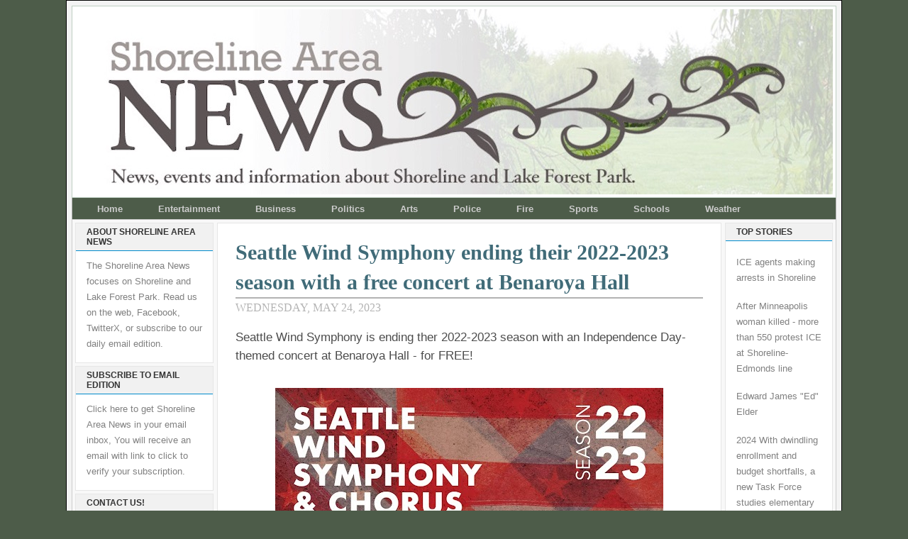

--- FILE ---
content_type: text/html; charset=UTF-8
request_url: https://www.shorelineareanews.com/2023/05/seattle-wind-symphony-ending-their-2022.html
body_size: 23242
content:
<!DOCTYPE html>
<html dir='ltr' xmlns='http://www.w3.org/1999/xhtml' xmlns:b='http://www.google.com/2005/gml/b' xmlns:data='http://www.google.com/2005/gml/data' xmlns:expr='http://www.google.com/2005/gml/expr'>
<head>
<link href='https://www.blogger.com/static/v1/widgets/2944754296-widget_css_bundle.css' rel='stylesheet' type='text/css'/>
<meta content='Cgdvhk6bjg8DMTzF1AUl' name='follow_it-verification-code'/>
<meta content='text/html; charset=UTF-8' http-equiv='Content-Type'/>
<meta content='blogger' name='generator'/>
<link href='https://www.shorelineareanews.com/favicon.ico' rel='icon' type='image/x-icon'/>
<link href='https://www.shorelineareanews.com/2023/05/seattle-wind-symphony-ending-their-2022.html' rel='canonical'/>
<link rel="alternate" type="application/atom+xml" title="Shoreline Area News - Atom" href="https://www.shorelineareanews.com/feeds/posts/default" />
<link rel="alternate" type="application/rss+xml" title="Shoreline Area News - RSS" href="https://www.shorelineareanews.com/feeds/posts/default?alt=rss" />
<link rel="service.post" type="application/atom+xml" title="Shoreline Area News - Atom" href="https://www.blogger.com/feeds/5741412946805763929/posts/default" />

<link rel="alternate" type="application/atom+xml" title="Shoreline Area News - Atom" href="https://www.shorelineareanews.com/feeds/2013350400883373415/comments/default" />
<!--Can't find substitution for tag [blog.ieCssRetrofitLinks]-->
<link href='https://blogger.googleusercontent.com/img/b/R29vZ2xl/AVvXsEhnylM5eNNTt-7u4MXNft8eNPAkMtfAtO8mVOyrjsqAeUADdiPoQyF6F5vFTFn216L256wcN28rL9Qd2sRDEOqDZEc9TYuzIsfFDOcDifsQpD8WaOuq9NqfoB_Or8sM5b9FDmp7zfxtDmlE_p9qICFY3EBU9hWBfD8nw-UecBg_9KkYOC39T_tgfNmP/w547-h846/SWS-July%202023.jpg' rel='image_src'/>
<meta content='https://www.shorelineareanews.com/2023/05/seattle-wind-symphony-ending-their-2022.html' property='og:url'/>
<meta content='Seattle Wind Symphony ending their 2022-2023 season with a free concert at Benaroya Hall' property='og:title'/>
<meta content='Seattle Wind Symphony is ending ther 2022-2023 season with an Independence Day-themed concert at Benaroya Hall - for FREE!  We hope that Sho...' property='og:description'/>
<meta content='https://blogger.googleusercontent.com/img/b/R29vZ2xl/AVvXsEhnylM5eNNTt-7u4MXNft8eNPAkMtfAtO8mVOyrjsqAeUADdiPoQyF6F5vFTFn216L256wcN28rL9Qd2sRDEOqDZEc9TYuzIsfFDOcDifsQpD8WaOuq9NqfoB_Or8sM5b9FDmp7zfxtDmlE_p9qICFY3EBU9hWBfD8nw-UecBg_9KkYOC39T_tgfNmP/w1200-h630-p-k-no-nu/SWS-July%202023.jpg' property='og:image'/>
<title>Shoreline Area News: Seattle Wind Symphony ending their 2022-2023 season with a free concert at Benaroya Hall</title>
<style id='page-skin-1' type='text/css'><!--
/* ************ START OF CSS STYLING ************ */
/* -----------------------------------------------------------------------
Blogger Template Design: The Professional Template II
Design by: Ourblogtemplates.com
Terms of Use: Free template with credit linked to Ourblogtemplates.com
----------------------------------------------------------------------- */
/* Variable definitions
========================
<Variable name="bodybgColor" description="Body Background Color"
type="color" default="#FFBBE8">
<Variable name="blogframeColor" description="Blog Background Color"
type="color" default="#800040">
<Variable name="blogBorderColor" description="Blog Border Color"
type="color" default="#800040">
<Variable name="headerbgColor" description="Header Background Color"
type="color" default="#ffffff">
<Variable name="headerBorderColor" description="Header Border Color"
type="color" default="#800040">
<Variable name="blogTitleColor" description="Blog Title Color"
type="color" default="#800040">
<Variable name="blogDescriptionColor" description="Blog Description Color"
type="color" default="#800040">
<Variable name="linkbarbgColor" description="Linkbar Background Color"
type="color" default="#C94093">
<Variable name="linkbarmainBorderColor" description="Linkbar Main Border Color"
type="color" default="#C94093">
<Variable name="linkbarBorderColor" description="Linkbar Border Color"
type="color" default="#9D1961">
<Variable name="linkbarTextColor" description="Linkbar Text Color"
type="color" default="#ffffff">
<Variable name="linkbarHoverBgColor" description="Linkbar Hover Background Color"
type="color" default="#ffffff">
<Variable name="linkbarHoverTextColor" description="Linkbar Hover Text Color"
type="color" default="#9D1961">
<Variable name="middlebarbgColor" description="Middlebar Background Color"
type="color" default="#ffffff">
<Variable name="contentbgColor" description="Content Background Color"
type="color" default="#ffffff">
<Variable name="contentBorderColor" description="Content Border Color"
type="color" default="#9D1961">
<Variable name="postbgColor" description="Post Background Color"
type="color" default="#ffffff">
<Variable name="postBorderColor" description="Post Border Color"
type="color" default="#ffffff">
<Variable name="postTitleColor" description="Post Title Color"
type="color" default="#000000">
<Variable name="posttitlebgColor" description="Post Title Background Color"
type="color" default="#000000">
<Variable name="posttitleBorderColor" description="Post Title Border Color"
type="color" default="#000000">
<Variable name="dateHeaderColor" description="Date Header Color"
type="color" default="#000000">
<Variable name="textColor" description="Text Color"
type="color" default="#191919">
<Variable name="mainLinkColor" description="Main Link Color"
type="color" default="#333333">
<Variable name="mainHoverLinkColor" description="Main Hover Link Color"
type="color" default="#9D1961">
<Variable name="mainVisitedLinkColor" description="Main Visited Link Color"
type="color" default="#9D1961">
<Variable name="blockquotebgColor" description="Blockquote Background Color"
type="color" default="#191919">
<Variable name="blockquoteBorderColor" description="Blockquote Border Color"
type="color" default="#191919">
<Variable name="blockQuoteColor" description="Blockquote Color"
type="color" default="#191919">
<Variable name="codeTextColor" description="Code Text Color"
type="color" default="#660000">
<Variable name="imagebgColor" description="Photo Background Color"
type="color" default="#f5f5f5">
<Variable name="imageBorderColor" description="Photo Border Color"
type="color" default="#f5f5f5">
<Variable name="postfooterBgColor" description="Postfooter Background Color"
type="color" default="#b8659C">
<Variable name="postfooterBorderColor" description="Postfooter Border Color"
type="color" default="#b8659C">
<Variable name="postfooterTextColor" description="Postfooter Text Color"
type="color" default="#b8659C">
<Variable name="postfooterLinkColor" description="Postfooter Link Color"
type="color" default="#b8659C">
<Variable name="commentTabLinkColor" description="Comment Tab Link Color"
type="color" default="#b8659C">
<Variable name="feedlinksColor" description="Feed Links Color"
type="color" default="#9D1961">
<Variable name="sidebar1bgColor" description="Sidebar1 Background Color"
type="color" default="#FFBBE8">
<Variable name="sidebar1BorderColor" description="Sidebar1 Border Color"
type="color" default="#C94093">
<Variable name="sidebar1HeaderBgColor" description="Sidebar1 Header Background Color"
type="color" default="#ffffff">
<Variable name="sidebar1HeaderBorderColor" description="Sidebar1 Header Border Color"
type="color" default="#C94093">
<Variable name="sidebar1HeaderColor" description="Sidebar1 Header Color"
type="color" default="#000000">
<Variable name="sidebar1TextColor" description="Sidebar1 Text Color"
type="color" default="#9D1961">
<Variable name="sidebar1LinkColor" description="Sidebar1 Link Color"
type="color" default="#9D1961">
<Variable name="sidebar1HoverLinkColor" description="Sidebar1 Hover Link Color"
type="color" default="#000000">
<Variable name="sidebar1VisitedLinkColor" description="Sidebar1 Visited Link Color"
type="color" default="#000000">
<Variable name="sidebarListLineColor" description="Sidebar List Line Color"
type="color" default="#000000">
<Variable name="profileBorderColor" description="Profile Border Color"
type="color" default="#000000">
<Variable name="lowerbarbgColor" description="Lowerbar Background Color"
type="color" default="#ffffff">
<Variable name="lowerbarBorderColor" description="Lowerbar Border Color"
type="color" default="#C94093">
<Variable name="sublowerbarbgColor" description="Sublowerbar Background Color"
type="color" default="#ffffff">
<Variable name="sublowerbarBorderColor" description="Sublowerbar Border Color"
type="color" default="#C94093">
<Variable name="lowerbarHeaderColor" description="Lowerbar Header Color"
type="color" default="#000000">
<Variable name="lowerbarTitleBgColor" description="Lowerbar Header Background Color"
type="color" default="#C94093">
<Variable name="lowerbarHeaderBorderColor" description="Lowerbar Header Border Color"
type="color" default="#C94093">
<Variable name="lowerbarTextColor" description="Lowerbar Text Color"
type="color" default="#9D1961">
<Variable name="lowerbarLinkColor" description="Lowerbar Link Color"
type="color" default="#9D1961">
<Variable name="lowerbarHoverLinkColor" description="Lowerbar Hover Link Color"
type="color" default="#000000">
<Variable name="lowerbarVisitedLinkColor" description="Lowerbar Visited Link Color"
type="color" default="#000000">
<Variable name="lowerbarListLineColor" description="Lowerbar List Line Color"
type="color" default="#000000">
<Variable name="commentbgColor" description="Comment Background Color"
type="color" default="#9D1961">
<Variable name="commentBorderColor" description="Comment Border Color"
type="color" default="#C94093">
<Variable name="commentboxBgColor" description="Comment Box Background Color"
type="color" default="#9D1961">
<Variable name="commentboxBorderColor" description="Comment Box Border Color"
type="color" default="#C94093">
<Variable name="commentTitleColor" description="Comment Header Color"
type="color" default="#000000">
<Variable name="commentauthorBgColor" description="Comment Author Background Color"
type="color" default="#9D1961">
<Variable name="commentauthorColor" description="Comment Author Color"
type="color" default="#9D1961">
<Variable name="commentTimeStampColor" description="Comment Timestamp Color"
type="color" default="#C94093">
<Variable name="commentTextColor" description="Comment Text Color"
type="color" default="#4c4c4c">
<Variable name="footerbgColor" description="Footer Background Color"
type="color" default="#ffffff">
<Variable name="footerBorderColor" description="Footer Border Color"
type="color" default="#000000">
<Variable name="footerHeaderColor" description="Footer Header Color"
type="color" default="#000000">
<Variable name="footerTextColor" description="Footer Text Color"
type="color" default="#C94093">
<Variable name="footerLinkColor" description="Footer Link Color"
type="color" default="#C94093">
<Variable name="footerHoverLinkColor" description="Footer Hover Link Color"
type="color" default="#C94093">
<Variable name="footerVisitedLinkColor" description="Footer Visited Link Color"
type="color" default="#C94093">
<Variable name="blogTitleFont" description="Blog Title Font"
type="font"
default="normal bold 273% Georgia, Times, serif"
>
<Variable name="blogDescriptionFont" description="Blog Description Font"
type="font"
default="normal normal 104% georgia,helvetica,verdana,Georgia, serif"
>
<Variable name="linkbarTextFont" description="Linkbar Text Font"
type="font"
default="normal normal 77% Verdana, sans-serif"
>
<Variable name="postTitleFont" description="Post Title Font"
type="font"
default="normal bold 180% Georgia, Times, serif"
>
<Variable name="dateHeaderFont" description="Date Header Font"
type="font"
default="normal bold 117% Arial, sans-serif"
>
<Variable name="textFont" description="Text Font"
type="font"
default="normal normal 90% Arial, sans-serif"
>
<Variable name="quoteFont" description="Blog Quote Font"
type="font"
default="normal normal 92% helvetica,tahoma,verdana,arial,times,Sans-serif"
>
<Variable name="sidebarHeaderFont" description="Sidebar Title Font"
type="font"
default="normal bold 117% Arial, sans-serif"
>
<Variable name="sidebarTextFont" description="Sidebar Text Font"
type="font"
default="normal normal 78% Arial, Verdana, sans-serif"
>
<Variable name="postfooterTextFont" description="Post-Footer Text Font"
type="font"
default="normal normal 93% Arial, sans-serif"
>
<Variable name="commentTitleFont" description="Comment Title Font"
type="font"
default="normal bold 120% Arial, sans-serif"
>
<Variable name="commentTextFont" description="Comment Text Font"
type="font"
default="normal normal 95% Arial, sans-serif"
>
<Variable name="footerHeaderFont" description="Footer Header Font"
type="font"
default="normal bold 131% Trebuchet, Trebuchet MS, Arial, sans-serif"
>
<Variable name="footerTextFont" description="Footer Text Font"
type="font"
default="normal normal 76% Trebuchet, Trebuchet MS, Arial, sans-serif"
>
*/
/* -----   GLOBAL   ----- Blogger template design by Ourblogtemplates.com */
* {margin:0; padding:0;}
body {
margin: 0px 0px 0px 0px;
padding: 0px 0px 0px 0px;
text-align: center;
color: #4c4c4c;
background: #4d5c49 url() repeat top right;
/* background-attachment: fixed; */
font-family: arial,verdana,helvetica,tahoma,Sans-serif;
font-size: 100%;
width: 100%;
}
#outer-wrapper {
margin: 0 auto;   /* auto - to make the template lay in the screen center */
padding: 0px 0px 0px 0px;
margin-top: 0px;
margin-bottom: 15px;
position: relative;
width: 100%;
text-align: center;
}
#blog-wrapper {
margin: 0 auto;   /* auto - to make the template lay in the screen center */
padding: 7px;
margin-top: 0px;
margin-bottom: 35px;
text-align: center;
position: relative;
width: 1078px;
background: #f3f3f3;
border: 1px solid #000000;
}
#spacer {clear: both; margin: 0; padding: 0;}
/* global link attributes */
a {color: #94b18c; text-decoration: underline;}
a:hover {color: #000000; text-decoration: underline;}
a:visited {color: #0D8F63; text-decoration: underline;}
/* Blogger Navigation Bar */
#Navbar1 {
margin: 0;
padding: 0;
visibility: hidden;
display: none;
}
/* -----   TOP ADS   ----- Blogger template design by Ourblogtemplates.com */
#topads-wrapper {
margin: 0;
padding: 0;
position: relative;
text-align: center;
width: 100%;
}
#topads {margin: 0; padding: 0;}
#topads .widget {margin: 0; padding: 5px 0;}
/* -----   HEADER   ----- Blogger template design by Ourblogtemplates.com */
#header-wrapper {
margin:0 auto 0px; /* 0px 0px 0px 0px; */
padding: 4px;
width: 1068px;
background: #ffffff;
border: 1px solid #becfc2;
}
#header {
width: 1068px;
margin: 0px 0px 0px 0px;
padding: 0px 0px 0px 0px;
text-align: left;
}
#header h1 {
font: normal bold 169% Georgia, Times, serif;
font-variant: small-caps;
margin: 0px 0px 0px 0px;
padding: 40px 15px 0px 35px;
color: #000000;
}
#header h1 a {
text-decoration: none;
color: #000000;
}
#header h1 a:hover {
text-decoration: underline;
color: #94b18c;
}
#header .description {
color: #94b18c;
font: normal normal 90% Georgia, Times, serif;
margin: 0px 0px 0px 0px;
padding: 2px 15px 25px 35px;
}
#header h1 p, #header .description p {margin:0;padding:0}
#header a img {
margin: 0px 0px 0px 0px;
padding: 0px 0px 0px 0px;
border: 0;
}
/* -----   LINKBAR   ----- Blogger template design by Ourblogtemplates.com */
#linkbar-wrapper {
margin:0 auto 0px; /* 0px 0px 0px 0px; */
padding: 0px 0px 0px 0px;
width: 1076px;
position: relative;
background: #4d5c49;
border-left: 1px solid #b3b3b3;
border-right: 1px solid #b3b3b3;
}
#linkbar .widget {
margin: 0px 0px 0px 0px;
padding: 6px 10px 6px 10px;
text-align: left;
}
#linkbar ul {
margin: 0px 0px 0px 0px;
padding: 0px 0px 0px 0px;
list-style-type:none;
}
#linkbar li {
display: inline;
margin: 0px 0px 0px 0px;
padding: 0px 0px 0px 0px;
}
#linkbar h2 {
margin: 0px 0px 0px 0px;
padding: 0px 0px 0px 0px;
display: none;
visibility: hidden;
}
#linkbar a {
clear: both;
margin: 0px -4px 0px 0px;
padding: 7px 25px 8px 25px;
width:100%;
text-decoration:none;
font: normal bold 81% Arial, sans-serif;
color: #cccccc;
border-right: 0px solid #333333;
border-left: 0px solid #333333;
}
#linkbar a:hover {
color: #ffffff;
background: #94b18c;
}
/* -----   MIDDLE ADS   ----- Blogger template design by Ourblogtemplates.com */
#middleads-wrapper {
margin: 0px 0px 0px 0px;
padding: 0px 0px 0px 0px;
width: 1076px;
position: relative;
text-align: center;
}
#middleads, #middleads2 {
margin: 0px 0px 0px 0px;
padding: 0px 0px 0px 0px;
/* background: #ffffff;
border-top: 1px solid #cccccc;
border-left: 1px solid #cccccc;
border-right: 1px solid #cccccc; */
}
#middleads .widget, #middleads2 .widget {
margin: 0;
padding: 10px 0;
}
/* -----   MAIN   ----- Blogger template design by Ourblogtemplates.com */
#content-wrapper {
width: 1076px;
margin:0 auto 0px; /* 0px 0px 0px 0px; */
padding: 0px 0px 10px 0px;
position: relative;
text-align: left;
background: #f8f8f8;
border: 1px solid #cccccc;
word-wrap: break-word; /* fix for long text breaking sidebar float in IE */
overflow: hidden; /* fix for long non-text content breaking IE sidebar float */
}
#main-wrapper {
float: left;
width: 720px;
margin: 0px 0px 0px 0px;
padding: 0px 0px 0px 0px;
word-wrap: break-word; /* fix for long text breaking sidebar float in IE */
overflow: hidden; /* fix for long non-text content breaking IE sidebar float */
}
#main {
width: 709px;
margin: 4px;
padding: 20px 0 0 0;
color: #4c4c4c;
font: normal normal 105% Verdana, sans-serif;
background: #ffffff;
border: 1px solid #e6e6e6;
}
#main .widget {
margin: 0px 0px 0px 0px;
padding: 0px 25px 20px 25px;
}
.post {
margin: 0px 0px 0px 0px;
padding: 0px 0px 0px 0px;
line-height: 1.6em;
text-align: left;
}
.post h3 {
margin: 0px 0px 4px 0px;
padding: 0px 0px 0px 0px;
color: #406b78;
font: normal bold 180% Georgia, Times, serif;
text-decoration: none;
text-align: left;
line-height: 1.4em;
/* text-transform: uppercase; */
border-bottom: 2px solid #b3b3b3;
}
.post h3 a, .post h3 a:visited {
color: #406b78;
text-decoration: none;
}
.post h3 a:hover {
color: #b3b3b3;
text-decoration: none;
}
.post-header-line-1 {
}
h2.date-header {
margin: 0px 0px 0px 0px;
padding: 0px 0px 20px 0px;
text-align: left;
color: #b3b3b3;
font: normal normal 94% Georgia, Times, serif;
text-decoration: none;
text-transform: uppercase;
}
.date-header span {
margin: 0px 0px 0px 0px;
padding: 0px 0px 0px 0px;
}
.post-body p {
/* Fix bug in IE5/Win with italics in posts */
margin: 0px 0px 0px 0px;
padding: 1px 0px 1px 0px;
display: inline; /* to fix floating-ads wrapping problem in IE */
height: 1%;
overflow: visible;
}
.post-body p a, .post-body p a:visited {
color: #94b18c;
text-decoration: underline;
}
.post-body a:hover {
text-decoration: underline;
color: #000000;
}
.post ul {
margin: 0px 0px 0px 0px;
padding: 12px 0px 12px 30px;
list-style-type: disc;
line-height: 1.6em;
font-size: 95%;
}
.post ol {
margin: 0px 0px 0px 0px;
padding: 12px 0px 12px 30px;
line-height: 1.6em;
font-size: 95%;
}
.post li {
margin: 0px 0px 0px 0px;
padding: 0px 0px 8px 0px;
}
a img {
margin: 5px 5px 5px 5px;
padding: 0px 0px 0px 0px;
}
.post img {
margin: 0px;
padding: 5px;
background: #ffffff;
border: 1px solid #ffffff;
}
/* -----   POST-FOOTER   ----- Blogger template design by Ourblogtemplates.com */
.post-footer {
display: block;
margin: 15px 0px 25px 0px;
padding: 7px 20px 7px 20px;
text-align: left;
font: normal normal 82% Arial, sans-serif;
color: #b3b3b3;
font-weight: normal;
line-height: 1.6em;
text-decoration: none;
background: #fafafa;
border: 1px solid #f3f3f3;
}
.post-footer-line {
margin: 0px 0px 0px 0px;
padding: 0px 0px 0px 0px;
}
.post-footer-line-1, .post-footer-line-2, .post-footer-line-3 {
margin: 0px 0px 0px 0px;
padding: 0px 0px 0px 0px;
}
.post-footer a {
color: #b3b3b3;
text-decoration: none;
}
.post-footer a:hover {
color: #000000;
text-decoration: underline;
}
.post-footer .post-comment-link a {
margin: 0px 0px 0px 0px;
padding: 0px 0px 0px 0px;
color: #cccccc;
font-weight: normal;
text-decoration: none;
}
.post-footer .post-comment-link a:hover {
color: #000000;
text-decoration: underline;
}
.post-footer .post-icons {
margin: 0px 0px 0px 0px;
padding: 0px 0px 0px 0px;
}
.post-footer img {
margin: 0px 0px 0px 0px;
padding: 0px 0px 5px 0px;
background: #fafafa;
}
#blog-pager {
margin: 0px 0px 0px 0px;
padding: 20px 0px 0px 0px;
text-align: center;
font: normal normal 82% Arial, sans-serif;
color: #b3b3b3;
}
#blog-pager a {color: #b3b3b3}
#blog-pager a:hover {color: #000000}
#blog-pager-newer-link {
float: left;
margin: 0px 0px 0px 0px;
padding: 0px 0px 0px 0px;
}
#blog-pager-older-link {
float: right;
margin: 0px 0px 0px 0px;
padding: 0px 0px 0px 0px;
}
.feed-links {
margin: 10px 0px 0px 0px;
padding: 0px 0px 0px 0px;
clear: both;
text-align: left;
font: normal normal 82% Arial, sans-serif;
color: #b3b3b3;
}
.feed-links a, .feed-links a:visited {color: #b3b3b3}
.feed-links a:hover {color: #000000}
/* -----   BLOCKQUOTE   ----- */
blockquote {
margin: 10px 0px 10px 15px;
padding: 10px 15px 10px 15px;
font: italic normal 116% Arial, sans-serif;
line-height: 1.6em;
color: #606962;
background: #f8f8f8;
border: 2px solid #f1f1f1;
}
/* -----   CODE   ----- */
code {
color: #808080;
font-size: 110%;
}
/* -----   SIDEBAR   ----- Blogger template design by Ourblogtemplates.com */
#side-wrapper1 {
width: 156px;
float: left;
margin: 0px 0px 0px 0px;
padding: 0px 0px 0px 0px;
word-wrap: break-word; /* fix for long text breaking sidebar float in IE */
overflow: hidden; /* fix for long non-text content breaking IE sidebar float */
}
#side-wrapper2 {
width: 200px;
float: left;
margin: 0px 0px 0px 0px;
padding: 0px 0px 0px 0px;
word-wrap: break-word; /* fix for long text breaking sidebar float in IE */
overflow: hidden; /* fix for long non-text content breaking IE sidebar float */
}
#side-wrapper {
float: left;
margin: 0px 0px 0px 0px;
padding: 0px 0px 0px 0px;
word-wrap: break-word; /* fix for long text breaking sidebar float in IE */
overflow: hidden; /* fix for long non-text content breaking IE sidebar float */
}
.sidebar {
margin: 0px 0px 0px 0px;
padding: 0px 0px 0px 0px;
text-align: left;
font: normal normal 79% Arial, sans-serif;
}
#sidebar1 {
width: 152px;
margin: 4px 4px 0px 0px;
padding: 0px 0px 0px 0px;
color: #808080;
line-height: 1.8em;
}
#sidebar2 {
width: 195px;
margin: 4px 0px 0px 4px;
padding: 0px 0px 0px 0px;
color: #808080;
line-height: 1.8em;
}
#sidebar3 {
width: 164px;
margin: 0px 4px 0px 4px;
padding: 0px 0px 0px 0px;
color: #808080;
line-height: 1.8em;
}
#sidebar4 {
width: 164px;
margin: 0px 0px 0px 0px;
padding: 0px 0px 0px 0px;
color: #808080;
line-height: 1.8em;
}
#sidebar1 .widget {
margin: 0px 0px 4px 0px;
padding: 15px 15px 15px 15px;
background: #ffffff;
border: 1px solid #e6e6e6;
}
#sidebar2 .widget {
margin: 0px 0px 4px 0px;
padding: 15px 15px 15px 15px;
background: #ffffff;
border: 1px solid #e6e6e6;
}
#sidebar3 .widget, #sidebar4 .widget {
margin: 0px 0px 4px 0px;
padding: 15px 15px 15px 15px;
background: #ffffff;
border: 1px solid #e6e6e6;
}
/* sidebar heading ----- Blogger template design by Ourblogtemplates.com */
#sidebar1 h2, #sidebar2 h2, #sidebar3 h2, #sidebar4 h2 {
margin: -15px -15px 10px -15px;
padding: 5px 15px 5px 15px;
text-align: left;
color: #333333;
font: normal bold 98% Arial, sans-serif;
text-transform: uppercase;
text-decoration: none;
background: #f1f1f1;
border-bottom: 1px solid #008bcc;
}
.sidebar ul {
margin: 0px 0px 0px 0px;
padding: 0px 0px 0px 0px;
}
.sidebar li {
margin: 0px 0px 0px 0px;
padding: 0px 0px 0px 0px;
line-height: 1.8em;
list-style-type: none;
border-bottom: 0px solid #e6e6e6;
}
#sidebar1 a, #sidebar2 a, #sidebar3 a , #sidebar4 a  {
color: #808080;
text-decoration: none;
}
#sidebar1 a:hover, #sidebar2 a:hover, #sidebar3 a:hover, #sidebar4 a:hover {
text-decoration: none;
color: #cc0000;
}
#sidebar1 a:visited, #sidebar2 a:visited, #sidebar3 a:visited, #sidebar4 a:visited {
text-decoration: none;
color: #808080;
}
.sidebar a img {
margin: 0px 0px 0px 0px;
padding: 0px 0px 0px 0px;
border: 1px solid #ffffff;
}
/* -----   PROFILE   ----- Blogger template design by Ourblogtemplates.com */
.profile-img {
margin: 7px;
padding: 0px;
border: 1px solid #e6e6e6;
}
.profile-textblock {
margin: 0px 0px 0px 0px;
padding: 3px 0px 3px 0px;
clear: both;
line-height: 1.6em;
/* border-top: 1px solid #e6e6e6;
border-bottom: 1px solid #e6e6e6; */
}
.profile-datablock {
margin: 2px 0px 5px 0px;
padding: 0px 0px 0px 0px;
}
.profile-data {
margin: 0px 0px 0px 0px;
padding: 0px 0px 0px 0px;
font-weight: normal;
font-style: italic;
}
.profile-link {
margin: 0px 0px 0px 0px;
padding: 0px 0px 0px 0px;
}
/* -----   COMMENT   ----- Blogger template design by Ourblogtemplates.com */
#comments {
margin: 0px 0px 0px 0px;
padding: 0px 0px 20px 0px;
text-align: left;
color: #606962;
font: normal normal 91% Arial, sans-serif;
}
.comments-singleblock {
margin: 15px 0px 15px 0px;
padding: 15px;
background: #f8f8f8;
border: 1px solid #e6e6e6;
}
/* comment-header */
#comments h4 {
margin: 20px 0px 0px 0px;
padding: 0px 0px 0px 0px;
color: #4d5c49;
font: normal bold 112% Times, serif;
text-transform: uppercase;
}
.deleted-comment {
font-style:italic;
color:gray;
margin: 5px 0px 5px 0px;
}
.comment-author {
margin: -15px -15px 0px -15px;
padding: 5px 15px 5px 15px;
color: #4c4c4c;
font-weight: normal;
background: #e6e6e6;
border-bottom: 1px solid #e6e6e6;
}
.comment-author a {color: #4c4c4c; text-decoration: none;}
.comment-author a:hover {color: #999999; text-decoration: underline;}
.comment-author a:visited {color: #4c4c4c; text-decoration: none;}
.comment-body {margin: 0; padding: 10px 0px 0px 30px;}
.comment-body p {margin: 0; padding: 0; line-height: 1.6em;}
.comment-footer, .comment-footer a {margin: 0px 0px 0px 0px; padding: 4px 0px 0px 0px;}
.comment-timestamp {
margin: 0px 0px 0px 0px;
padding: 0px 0px 0px 0px;
color: #999999;
}
.comment-timestamp a {
color: #999999;
text-decoration: none;
}
.comment-timestamp a:hover {color: #4c4c4c; text-decoration: underline;}
#comments ul {margin: 0; padding: 0; list-style-type: none;}
#comments li {margin: 0; padding: 0;}
a.comment-link {
/* ie5.0/win doesn't apply padding to inline elements,
so we hide these two declarations from it */
padding: 0px 0px 0px 0px;
}
html>body a.comment-link {
/* respecified, for ie5/mac's benefit */
padding-left: 0px;
}
#backlinks-container {margin-top: 30px}
/* -----   LOWER SECTION   ----- Blogger template design by Ourblogtemplates.com */
#lower-wrapper {
margin: 0px 0px 0px 0px;
padding: 4px 0px 0px 0px;
width: 1076px;
font: normal normal 79% Arial, sans-serif;
color: #808080;
background: #f8f8f8;
border: 1px solid #cccccc;
}
#lowerbar-wrapper {
float: left;
margin: 0px 0px 0px 4px;
padding: 0px 0px 0px 0px;
width: 320px;
text-align: left;
line-height: 1.8em;
word-wrap: break-word; /* fix for long text breaking sidebar float in IE */
overflow: hidden; /* fix for long non-text content breaking IE sidebar float */
}
#lowerads-wrapper {
float: left;
margin: 0px 0px 0px 4px;
padding: 0px 0px 0px 0px;
width: 100%;
text-align: center;
word-wrap: break-word; /* fix for long text breaking sidebar float in IE */
overflow: hidden; /* fix for long non-text content breaking IE sidebar float */
}
.lowerbar .widget {
margin: 0 0 4px 0;
padding: 20px 20px 20px 20px;
border: 1px solid #e6e6e6;
background: #ffffff;
}
.lowerbar {margin: 0; padding: 0;}
.lowerads {margin: 0; padding: 0;}
.lowerads .widget {margin: 0; padding: 10px 0px 10px 0px;}
.lowerbar h2 {
margin: -20px -20px 10px -20px;
padding: 5px 20px 5px 20px;
color: #ffffff;
font: normal bold 98% Arial, sans-serif;
text-align: left;
text-transform: uppercase;
background: #333333;
border-bottom: 1px solid #b3b3b3;
}
.lowerbar ul {
margin: 0px 0px 0px 0px;
padding: 0px 0px 0px 0px;
}
.lowerbar li {
margin: 0px 0px 0px 0px;
padding: 0px 0px 0px 0px;
line-height: 1.8em;
list-style-type: none;
border-bottom: 0px solid #d5cDc3;
}
.lowerbar a {color: #808080; text-decoration: none;}
.lowerbar a:hover {text-decoration: underline; color: #cc0000;}
.lowerbar a:visited {text-decoration: none; color: #808080;}
/* -----   FOOTER   ----- Blogger template design by Ourblogtemplates.com */
#footer-wrapper {
clear: both;
display: inline; /* handles IE margin bug */
float: left;
width: 1078px;
margin: 0px 0px 0px 0px;
padding: 0px 0px 0px 0px;
}
#footer {
margin: 0px 0px 0px 0px;
padding: 20px 0px 0px 0px;
width: 1076px;
text-align: center;
color: #333333;
font: normal normal 79% Trebuchet, Trebuchet MS, Arial, sans-serif;
line-height: 1.6em;
background: #e6e6e6;
border: 1px solid #cccccc;
}
#footer h2 {
margin: 0px 0px 0px 0px;
padding: 0px 0px 5px 0px;
color: #333333;
font: normal normal 124% Trebuchet, Trebuchet MS, Arial, sans-serif;
}
#footer .widget {
margin: 0px 0px 0px 0px;
padding: 0px 20px 20px 20px;
}
.footer p {margin: 0; padding: 0}
.footer a {
color: #333333;
text-decoration: none;
}
.footer a:hover {
color: #333333;
text-decoration: underline;
}
.footer a:visited {
color: #333333;
text-decoration: none;
}
/* -----   BOTTOM ADS   ----- Blogger template design by Ourblogtemplates.com */
#bottomads-wrapper {
margin: 0;
padding: 0;
position: relative;
text-align: center;
width: 100%;
}
#bottomads {margin: 0; padding: 10px 0;}
#bottomads .widget {margin: 0; padding: 5px 0;}
/* -----   CREDIT   ----- */
#credit {
margin: 0px 0px 0px 0px;
padding: 2px 0px 0px 0px;
width: 100%;
height: 26px;
clear: both;
font-family: verdana, helvetica;
font-size: 35%;
color: #444444;
font-weight: normal;
background: #777777;
}
#creditleft {
margin: 0px 0px 0px 0px;
padding: 7px 0px 0px 0px;
height: 26px;
position: relative;
float: left;
text-align: left;
display: inline;
width: 71%;
background: #ffffff;
}
#creditright {
margin: -33px 0px 0px 0px;
padding: 7px 0px 0px 0px;
height: 26px;
position: relative;
float: right;
text-align:right;
display: inline;
width: 30%;
background: #ffffff;
}
#creditleft p {
margin: 0;
padding: 0
}
#creditright p {
margin: 0;
padding: 0
}
#creditleft a, .creditleft a:hover, .creditleft a:visited {
color: #444444;
text-decoration: underline;
}
#creditright a, .creditright a:hover, .creditright a:visited {
color: #444444;
text-decoration: underline;
}
/* ************ END OF CSS STYLING ************ */
/** Page structure tweaks for layout editor wireframe */
body#layout #main,
body#layout #sidebar {
padding: 0;
}

--></style>
<link href='https://www.blogger.com/dyn-css/authorization.css?targetBlogID=5741412946805763929&amp;zx=c82c1259-9e9c-4656-9f7d-a02d0d9e981e' media='none' onload='if(media!=&#39;all&#39;)media=&#39;all&#39;' rel='stylesheet'/><noscript><link href='https://www.blogger.com/dyn-css/authorization.css?targetBlogID=5741412946805763929&amp;zx=c82c1259-9e9c-4656-9f7d-a02d0d9e981e' rel='stylesheet'/></noscript>
<meta name='google-adsense-platform-account' content='ca-host-pub-1556223355139109'/>
<meta name='google-adsense-platform-domain' content='blogspot.com'/>

<link rel="stylesheet" href="https://fonts.googleapis.com/css2?display=swap&family=El+Messiri&family=Petit+Formal+Script&family=Dancing+Script&family=Lucida+Sans"></head>
<!-- Site Meter XHTML Strict 1.0 <script src='http://s29.sitemeter.com/js/counter.js?site=s29shoreline' type='text/javascript'> </script> Copyright (c)2009 Site Meter -->
<body>
<div class='navbar section' id='navbar'><div class='widget Navbar' data-version='1' id='Navbar1'><script type="text/javascript">
    function setAttributeOnload(object, attribute, val) {
      if(window.addEventListener) {
        window.addEventListener('load',
          function(){ object[attribute] = val; }, false);
      } else {
        window.attachEvent('onload', function(){ object[attribute] = val; });
      }
    }
  </script>
<div id="navbar-iframe-container"></div>
<script type="text/javascript" src="https://apis.google.com/js/platform.js"></script>
<script type="text/javascript">
      gapi.load("gapi.iframes:gapi.iframes.style.bubble", function() {
        if (gapi.iframes && gapi.iframes.getContext) {
          gapi.iframes.getContext().openChild({
              url: 'https://www.blogger.com/navbar/5741412946805763929?po\x3d2013350400883373415\x26origin\x3dhttps://www.shorelineareanews.com',
              where: document.getElementById("navbar-iframe-container"),
              id: "navbar-iframe"
          });
        }
      });
    </script><script type="text/javascript">
(function() {
var script = document.createElement('script');
script.type = 'text/javascript';
script.src = '//pagead2.googlesyndication.com/pagead/js/google_top_exp.js';
var head = document.getElementsByTagName('head')[0];
if (head) {
head.appendChild(script);
}})();
</script>
</div></div>
<div id='outer-wrapper'>
<!-- skip links for text browsers -->
<span id='skiplinks' style='display:none;'>
<a href='#main'>skip to main </a> |
<a href='#sidebar'>skip to sidebar</a>
</span>
<div style='clear: both;'></div>
<div id='blog-wrapper'>
<div id='header-wrapper'>
<div class='header section' id='header'><div class='widget Header' data-version='1' id='Header1'>
<div id='header-inner'>
<a href='https://www.shorelineareanews.com/' style='display: block'>
<img alt='Shoreline Area News' height='261px; ' id='Header1_headerimg' src='https://blogger.googleusercontent.com/img/b/R29vZ2xl/AVvXsEhjJPIB_nX-S7iTluM_zYodIBb88SqB2835Vq7FdkVj9_076dXQwQHZwxSjHYYdGpQZlJEmjbA41o5CNldTjCk3j4x_MKVVJMz6_0hnLacarFLKpbcZBJj2-5W-pTsbZNB6cwbiXejrLLI/s1600-r/Fleur-Newshead5.jpg' style='display: block' width='1068px; '/>
</a>
</div>
</div></div>
</div>
<div style='clear: both;'></div>
<div id='linkbar-wrapper'>
<div class='linkbar section' id='linkbar'><div class='widget PageList' data-version='1' id='PageList1'>
<h2>Pages</h2>
<div class='widget-content'>
<ul>
<li>
<a href='https://www.shorelineareanews.com/'>Home</a>
</li>
<li>
<a href='http://www.shorelineareanews.com/search/label/entertainment'>Entertainment</a>
</li>
<li>
<a href='http://www.shorelineareanews.com/search/label/business'>Business</a>
</li>
<li>
<a href='http://www.shorelineareanews.com/search/label/politics'>Politics</a>
</li>
<li>
<a href='http://www.shorelineareanews.com/search/label/arts'>Arts</a>
</li>
<li>
<a href='http://www.shorelineareanews.com/search/label/police'>Police</a>
</li>
<li>
<a href='http://www.shorelineareanews.com/search/label/fire'>Fire</a>
</li>
<li>
<a href='http://www.shorelineareanews.com/search/label/sports'>Sports</a>
</li>
<li>
<a href='http://www.shorelineareanews.com/search/label/schools'>Schools</a>
</li>
<li>
<a href='http://www.shorelineareanews.com/search/label/weatherwatcher'>Weather</a>
</li>
</ul>
<div class='clear'></div>
</div>
</div></div>
</div>
<div style='clear: both;'></div>
<div id='middleads-wrapper'>
<div class='middleads no-items section' id='middleads'></div>
</div>
<div style='clear: both;'></div>
<div id='content-wrapper'>
<div id='side-wrapper2'>
<div class='sidebar section' id='sidebar2'><div class='widget Text' data-version='1' id='Text6'>
<h2 class='title'>About Shoreline Area News</h2>
<div class='widget-content'>
The Shoreline Area News focuses on Shoreline and Lake Forest Park. Read us on the web, Facebook, TwitterX, or subscribe to our daily email edition.
</div>
<div class='clear'></div>
</div><div class='widget LinkList' data-version='1' id='LinkList1'>
<h2>Subscribe to email edition</h2>
<div class='widget-content'>
<ul>
<li><a href='https://www.shorelineareanews.com/p/newsletter-subscribe-code.html'>Click here to get Shoreline Area News in your email inbox, You will receive an email with link to click to verify your subscription.</a></li>
</ul>
<div class='clear'></div>
</div>
</div><div class='widget HTML' data-version='1' id='HTML6'>
<h2 class='title'>Contact us!</h2>
<div class='widget-content'>
<a href="http://www.shorelineareanews.com/2010/03/contact-us.html">How to contact us via email or the web</a>
<br /><br />
<a href="http://www.shorelineareanews.com/2010/07/san-letter-guidelines.html">Guidelines for letters to the editor</a>
<br /><br />
<a href="http://www.shorelineareanews.com/2018/02/editorial-comments-on-political-articles.html">Editorial: Comments on political articles</a>
</div>
<div class='clear'></div>
</div><div class='widget BlogSearch' data-version='1' id='BlogSearch1'>
<h2 class='title'>Search This Blog</h2>
<div class='widget-content'>
<div id='BlogSearch1_form'>
<form action='https://www.shorelineareanews.com/search' class='gsc-search-box' target='_top'>
<table cellpadding='0' cellspacing='0' class='gsc-search-box'>
<tbody>
<tr>
<td class='gsc-input'>
<input autocomplete='off' class='gsc-input' name='q' size='10' title='search' type='text' value=''/>
</td>
<td class='gsc-search-button'>
<input class='gsc-search-button' title='search' type='submit' value='Search'/>
</td>
</tr>
</tbody>
</table>
</form>
</div>
</div>
<div class='clear'></div>
</div>
<div class='widget Label' data-version='1' id='Label2'>
<h2>Features</h2>
<div class='widget-content list-label-widget-content'>
<ul>
<li>
<a dir='ltr' href='https://www.shorelineareanews.com/search/label/185th%20corridor'>185th corridor</a>
</li>
<li>
<a dir='ltr' href='https://www.shorelineareanews.com/search/label/COVID-19'>COVID-19</a>
</li>
<li>
<a dir='ltr' href='https://www.shorelineareanews.com/search/label/Dunn%20Gardens'>Dunn Gardens</a>
</li>
<li>
<a dir='ltr' href='https://www.shorelineareanews.com/search/label/LFP%20Mayor'>LFP Mayor</a>
</li>
<li>
<a dir='ltr' href='https://www.shorelineareanews.com/search/label/Senior%20Center'>Senior Center</a>
</li>
<li>
<a dir='ltr' href='https://www.shorelineareanews.com/search/label/adoption'>adoption</a>
</li>
<li>
<a dir='ltr' href='https://www.shorelineareanews.com/search/label/arts'>arts</a>
</li>
<li>
<a dir='ltr' href='https://www.shorelineareanews.com/search/label/ask%20the%20bird%20lady'>ask the bird lady</a>
</li>
<li>
<a dir='ltr' href='https://www.shorelineareanews.com/search/label/author'>author</a>
</li>
<li>
<a dir='ltr' href='https://www.shorelineareanews.com/search/label/aviation'>aviation</a>
</li>
<li>
<a dir='ltr' href='https://www.shorelineareanews.com/search/label/bicycle'>bicycle</a>
</li>
<li>
<a dir='ltr' href='https://www.shorelineareanews.com/search/label/birds'>birds</a>
</li>
<li>
<a dir='ltr' href='https://www.shorelineareanews.com/search/label/blood%20drive'>blood drive</a>
</li>
<li>
<a dir='ltr' href='https://www.shorelineareanews.com/search/label/book%20review'>book review</a>
</li>
<li>
<a dir='ltr' href='https://www.shorelineareanews.com/search/label/brewfest'>brewfest</a>
</li>
<li>
<a dir='ltr' href='https://www.shorelineareanews.com/search/label/business'>business</a>
</li>
<li>
<a dir='ltr' href='https://www.shorelineareanews.com/search/label/business%20spotlight'>business spotlight</a>
</li>
<li>
<a dir='ltr' href='https://www.shorelineareanews.com/search/label/camps'>camps</a>
</li>
<li>
<a dir='ltr' href='https://www.shorelineareanews.com/search/label/candidate%20forum'>candidate forum</a>
</li>
<li>
<a dir='ltr' href='https://www.shorelineareanews.com/search/label/candidates'>candidates</a>
</li>
<li>
<a dir='ltr' href='https://www.shorelineareanews.com/search/label/car%20show'>car show</a>
</li>
<li>
<a dir='ltr' href='https://www.shorelineareanews.com/search/label/cartoon'>cartoon</a>
</li>
<li>
<a dir='ltr' href='https://www.shorelineareanews.com/search/label/cats'>cats</a>
</li>
<li>
<a dir='ltr' href='https://www.shorelineareanews.com/search/label/children%27s%20activities'>children&#39;s activities</a>
</li>
<li>
<a dir='ltr' href='https://www.shorelineareanews.com/search/label/christmas'>christmas</a>
</li>
<li>
<a dir='ltr' href='https://www.shorelineareanews.com/search/label/christmas%20lights'>christmas lights</a>
</li>
<li>
<a dir='ltr' href='https://www.shorelineareanews.com/search/label/church'>church</a>
</li>
<li>
<a dir='ltr' href='https://www.shorelineareanews.com/search/label/city%20council'>city council</a>
</li>
<li>
<a dir='ltr' href='https://www.shorelineareanews.com/search/label/city%20council%20LFP'>city council LFP</a>
</li>
<li>
<a dir='ltr' href='https://www.shorelineareanews.com/search/label/classifieds'>classifieds</a>
</li>
<li>
<a dir='ltr' href='https://www.shorelineareanews.com/search/label/climate%20action%20Shoreline'>climate action Shoreline</a>
</li>
<li>
<a dir='ltr' href='https://www.shorelineareanews.com/search/label/clubs'>clubs</a>
</li>
<li>
<a dir='ltr' href='https://www.shorelineareanews.com/search/label/coffee%20house'>coffee house</a>
</li>
<li>
<a dir='ltr' href='https://www.shorelineareanews.com/search/label/community%20and%20aquatics'>community and aquatics</a>
</li>
<li>
<a dir='ltr' href='https://www.shorelineareanews.com/search/label/conch'>conch</a>
</li>
<li>
<a dir='ltr' href='https://www.shorelineareanews.com/search/label/continuing%20education'>continuing education</a>
</li>
<li>
<a dir='ltr' href='https://www.shorelineareanews.com/search/label/craft%20show'>craft show</a>
</li>
<li>
<a dir='ltr' href='https://www.shorelineareanews.com/search/label/crime'>crime</a>
</li>
<li>
<a dir='ltr' href='https://www.shorelineareanews.com/search/label/dahlias%20for%20senior%20center'>dahlias for senior center</a>
</li>
<li>
<a dir='ltr' href='https://www.shorelineareanews.com/search/label/dance'>dance</a>
</li>
<li>
<a dir='ltr' href='https://www.shorelineareanews.com/search/label/destinations'>destinations</a>
</li>
<li>
<a dir='ltr' href='https://www.shorelineareanews.com/search/label/development'>development</a>
</li>
<li>
<a dir='ltr' href='https://www.shorelineareanews.com/search/label/drugs'>drugs</a>
</li>
<li>
<a dir='ltr' href='https://www.shorelineareanews.com/search/label/edible%20books'>edible books</a>
</li>
<li>
<a dir='ltr' href='https://www.shorelineareanews.com/search/label/education'>education</a>
</li>
<li>
<a dir='ltr' href='https://www.shorelineareanews.com/search/label/elections'>elections</a>
</li>
<li>
<a dir='ltr' href='https://www.shorelineareanews.com/search/label/emergency%20preparedness'>emergency preparedness</a>
</li>
<li>
<a dir='ltr' href='https://www.shorelineareanews.com/search/label/entertainment'>entertainment</a>
</li>
<li>
<a dir='ltr' href='https://www.shorelineareanews.com/search/label/environment'>environment</a>
</li>
<li>
<a dir='ltr' href='https://www.shorelineareanews.com/search/label/events'>events</a>
</li>
<li>
<a dir='ltr' href='https://www.shorelineareanews.com/search/label/farmers%20market'>farmers market</a>
</li>
<li>
<a dir='ltr' href='https://www.shorelineareanews.com/search/label/film'>film</a>
</li>
<li>
<a dir='ltr' href='https://www.shorelineareanews.com/search/label/fire'>fire</a>
</li>
<li>
<a dir='ltr' href='https://www.shorelineareanews.com/search/label/flowers'>flowers</a>
</li>
<li>
<a dir='ltr' href='https://www.shorelineareanews.com/search/label/food%20drive'>food drive</a>
</li>
<li>
<a dir='ltr' href='https://www.shorelineareanews.com/search/label/food%20truck'>food truck</a>
</li>
<li>
<a dir='ltr' href='https://www.shorelineareanews.com/search/label/for%20the%20birds'>for the birds</a>
</li>
<li>
<a dir='ltr' href='https://www.shorelineareanews.com/search/label/foreign%20exchange%20student'>foreign exchange student</a>
</li>
<li>
<a dir='ltr' href='https://www.shorelineareanews.com/search/label/fraud'>fraud</a>
</li>
<li>
<a dir='ltr' href='https://www.shorelineareanews.com/search/label/fun%20run'>fun run</a>
</li>
<li>
<a dir='ltr' href='https://www.shorelineareanews.com/search/label/garage%20sale'>garage sale</a>
</li>
<li>
<a dir='ltr' href='https://www.shorelineareanews.com/search/label/garden%20guy'>garden guy</a>
</li>
<li>
<a dir='ltr' href='https://www.shorelineareanews.com/search/label/gardening'>gardening</a>
</li>
<li>
<a dir='ltr' href='https://www.shorelineareanews.com/search/label/genealogy'>genealogy</a>
</li>
<li>
<a dir='ltr' href='https://www.shorelineareanews.com/search/label/gloria%20nagler'>gloria nagler</a>
</li>
<li>
<a dir='ltr' href='https://www.shorelineareanews.com/search/label/governor'>governor</a>
</li>
<li>
<a dir='ltr' href='https://www.shorelineareanews.com/search/label/half-staff'>half-staff</a>
</li>
<li>
<a dir='ltr' href='https://www.shorelineareanews.com/search/label/halloween'>halloween</a>
</li>
<li>
<a dir='ltr' href='https://www.shorelineareanews.com/search/label/health%20and%20wellness'>health and wellness</a>
</li>
<li>
<a dir='ltr' href='https://www.shorelineareanews.com/search/label/hip%20hop'>hip hop</a>
</li>
<li>
<a dir='ltr' href='https://www.shorelineareanews.com/search/label/history'>history</a>
</li>
<li>
<a dir='ltr' href='https://www.shorelineareanews.com/search/label/holiday%20bazaar'>holiday bazaar</a>
</li>
<li>
<a dir='ltr' href='https://www.shorelineareanews.com/search/label/holidays'>holidays</a>
</li>
<li>
<a dir='ltr' href='https://www.shorelineareanews.com/search/label/home%20improvement'>home improvement</a>
</li>
<li>
<a dir='ltr' href='https://www.shorelineareanews.com/search/label/homeless'>homeless</a>
</li>
<li>
<a dir='ltr' href='https://www.shorelineareanews.com/search/label/hometechhacker'>hometechhacker</a>
</li>
<li>
<a dir='ltr' href='https://www.shorelineareanews.com/search/label/housing'>housing</a>
</li>
<li>
<a dir='ltr' href='https://www.shorelineareanews.com/search/label/humor'>humor</a>
</li>
<li>
<a dir='ltr' href='https://www.shorelineareanews.com/search/label/icebreaker'>icebreaker</a>
</li>
<li>
<a dir='ltr' href='https://www.shorelineareanews.com/search/label/in%20the%20garden%20now'>in the garden now</a>
</li>
<li>
<a dir='ltr' href='https://www.shorelineareanews.com/search/label/insurance'>insurance</a>
</li>
<li>
<a dir='ltr' href='https://www.shorelineareanews.com/search/label/jazz%20walk'>jazz walk</a>
</li>
<li>
<a dir='ltr' href='https://www.shorelineareanews.com/search/label/jobs'>jobs</a>
</li>
<li>
<a dir='ltr' href='https://www.shorelineareanews.com/search/label/karaoke%20bingo%20nights'>karaoke bingo nights</a>
</li>
<li>
<a dir='ltr' href='https://www.shorelineareanews.com/search/label/knitting'>knitting</a>
</li>
<li>
<a dir='ltr' href='https://www.shorelineareanews.com/search/label/kruckeberg%20garden'>kruckeberg garden</a>
</li>
<li>
<a dir='ltr' href='https://www.shorelineareanews.com/search/label/law%20and%20justice'>law and justice</a>
</li>
<li>
<a dir='ltr' href='https://www.shorelineareanews.com/search/label/library'>library</a>
</li>
<li>
<a dir='ltr' href='https://www.shorelineareanews.com/search/label/live%20and%20local'>live and local</a>
</li>
<li>
<a dir='ltr' href='https://www.shorelineareanews.com/search/label/marine%20life'>marine life</a>
</li>
<li>
<a dir='ltr' href='https://www.shorelineareanews.com/search/label/meditation'>meditation</a>
</li>
<li>
<a dir='ltr' href='https://www.shorelineareanews.com/search/label/missing'>missing</a>
</li>
<li>
<a dir='ltr' href='https://www.shorelineareanews.com/search/label/moon'>moon</a>
</li>
<li>
<a dir='ltr' href='https://www.shorelineareanews.com/search/label/multicultural'>multicultural</a>
</li>
<li>
<a dir='ltr' href='https://www.shorelineareanews.com/search/label/mural'>mural</a>
</li>
<li>
<a dir='ltr' href='https://www.shorelineareanews.com/search/label/museum'>museum</a>
</li>
<li>
<a dir='ltr' href='https://www.shorelineareanews.com/search/label/music'>music</a>
</li>
<li>
<a dir='ltr' href='https://www.shorelineareanews.com/search/label/neighborhoods'>neighborhoods</a>
</li>
<li>
<a dir='ltr' href='https://www.shorelineareanews.com/search/label/news'>news</a>
</li>
<li>
<a dir='ltr' href='https://www.shorelineareanews.com/search/label/northshore%20fire%20department'>northshore fire department</a>
</li>
<li>
<a dir='ltr' href='https://www.shorelineareanews.com/search/label/obituaries'>obituaries</a>
</li>
<li>
<a dir='ltr' href='https://www.shorelineareanews.com/search/label/on%20the%20mayor%27s%20mind'>on the mayor&#39;s mind</a>
</li>
<li>
<a dir='ltr' href='https://www.shorelineareanews.com/search/label/outdoor%20movie'>outdoor movie</a>
</li>
<li>
<a dir='ltr' href='https://www.shorelineareanews.com/search/label/painted%20piano'>painted piano</a>
</li>
<li>
<a dir='ltr' href='https://www.shorelineareanews.com/search/label/parenting'>parenting</a>
</li>
<li>
<a dir='ltr' href='https://www.shorelineareanews.com/search/label/parks'>parks</a>
</li>
<li>
<a dir='ltr' href='https://www.shorelineareanews.com/search/label/people'>people</a>
</li>
<li>
<a dir='ltr' href='https://www.shorelineareanews.com/search/label/planning'>planning</a>
</li>
<li>
<a dir='ltr' href='https://www.shorelineareanews.com/search/label/planning%20LFP'>planning LFP</a>
</li>
<li>
<a dir='ltr' href='https://www.shorelineareanews.com/search/label/plant%20sale'>plant sale</a>
</li>
<li>
<a dir='ltr' href='https://www.shorelineareanews.com/search/label/poetry'>poetry</a>
</li>
<li>
<a dir='ltr' href='https://www.shorelineareanews.com/search/label/point%20wells'>point wells</a>
</li>
<li>
<a dir='ltr' href='https://www.shorelineareanews.com/search/label/police'>police</a>
</li>
<li>
<a dir='ltr' href='https://www.shorelineareanews.com/search/label/politics'>politics</a>
</li>
<li>
<a dir='ltr' href='https://www.shorelineareanews.com/search/label/pottery'>pottery</a>
</li>
<li>
<a dir='ltr' href='https://www.shorelineareanews.com/search/label/preschool'>preschool</a>
</li>
<li>
<a dir='ltr' href='https://www.shorelineareanews.com/search/label/pta'>pta</a>
</li>
<li>
<a dir='ltr' href='https://www.shorelineareanews.com/search/label/public%20art'>public art</a>
</li>
<li>
<a dir='ltr' href='https://www.shorelineareanews.com/search/label/quilts'>quilts</a>
</li>
<li>
<a dir='ltr' href='https://www.shorelineareanews.com/search/label/rampathon'>rampathon</a>
</li>
<li>
<a dir='ltr' href='https://www.shorelineareanews.com/search/label/real%20estate'>real estate</a>
</li>
<li>
<a dir='ltr' href='https://www.shorelineareanews.com/search/label/recipes'>recipes</a>
</li>
<li>
<a dir='ltr' href='https://www.shorelineareanews.com/search/label/recreation'>recreation</a>
</li>
<li>
<a dir='ltr' href='https://www.shorelineareanews.com/search/label/recycling'>recycling</a>
</li>
<li>
<a dir='ltr' href='https://www.shorelineareanews.com/search/label/resistance'>resistance</a>
</li>
<li>
<a dir='ltr' href='https://www.shorelineareanews.com/search/label/reunion'>reunion</a>
</li>
<li>
<a dir='ltr' href='https://www.shorelineareanews.com/search/label/rob%20oxford'>rob oxford</a>
</li>
<li>
<a dir='ltr' href='https://www.shorelineareanews.com/search/label/robotics'>robotics</a>
</li>
<li>
<a dir='ltr' href='https://www.shorelineareanews.com/search/label/rotary'>rotary</a>
</li>
<li>
<a dir='ltr' href='https://www.shorelineareanews.com/search/label/rummage%20sale'>rummage sale</a>
</li>
<li>
<a dir='ltr' href='https://www.shorelineareanews.com/search/label/scene%20on%20the%20sound'>scene on the sound</a>
</li>
<li>
<a dir='ltr' href='https://www.shorelineareanews.com/search/label/scholarship'>scholarship</a>
</li>
<li>
<a dir='ltr' href='https://www.shorelineareanews.com/search/label/school%20board'>school board</a>
</li>
<li>
<a dir='ltr' href='https://www.shorelineareanews.com/search/label/schools'>schools</a>
</li>
<li>
<a dir='ltr' href='https://www.shorelineareanews.com/search/label/senior%20spree'>senior spree</a>
</li>
<li>
<a dir='ltr' href='https://www.shorelineareanews.com/search/label/shoreline%20arts%20festival'>shoreline arts festival</a>
</li>
<li>
<a dir='ltr' href='https://www.shorelineareanews.com/search/label/shoreline%20community%20college'>shoreline community college</a>
</li>
<li>
<a dir='ltr' href='https://www.shorelineareanews.com/search/label/shoreline%20lake%20forest%20park%20senior%20center'>shoreline lake forest park senior center</a>
</li>
<li>
<a dir='ltr' href='https://www.shorelineareanews.com/search/label/shredding'>shredding</a>
</li>
<li>
<a dir='ltr' href='https://www.shorelineareanews.com/search/label/sidewalks'>sidewalks</a>
</li>
<li>
<a dir='ltr' href='https://www.shorelineareanews.com/search/label/small%20business'>small business</a>
</li>
<li>
<a dir='ltr' href='https://www.shorelineareanews.com/search/label/social%20services'>social services</a>
</li>
<li>
<a dir='ltr' href='https://www.shorelineareanews.com/search/label/solarfest'>solarfest</a>
</li>
<li>
<a dir='ltr' href='https://www.shorelineareanews.com/search/label/sound%20transit'>sound transit</a>
</li>
<li>
<a dir='ltr' href='https://www.shorelineareanews.com/search/label/sports'>sports</a>
</li>
<li>
<a dir='ltr' href='https://www.shorelineareanews.com/search/label/state%20attorney%20general'>state attorney general</a>
</li>
<li>
<a dir='ltr' href='https://www.shorelineareanews.com/search/label/stem'>stem</a>
</li>
<li>
<a dir='ltr' href='https://www.shorelineareanews.com/search/label/story%20tellers'>story tellers</a>
</li>
<li>
<a dir='ltr' href='https://www.shorelineareanews.com/search/label/suicide'>suicide</a>
</li>
<li>
<a dir='ltr' href='https://www.shorelineareanews.com/search/label/summer%20concerts'>summer concerts</a>
</li>
<li>
<a dir='ltr' href='https://www.shorelineareanews.com/search/label/summer%20food'>summer food</a>
</li>
<li>
<a dir='ltr' href='https://www.shorelineareanews.com/search/label/sunset'>sunset</a>
</li>
<li>
<a dir='ltr' href='https://www.shorelineareanews.com/search/label/surface%20water'>surface water</a>
</li>
<li>
<a dir='ltr' href='https://www.shorelineareanews.com/search/label/taxes'>taxes</a>
</li>
<li>
<a dir='ltr' href='https://www.shorelineareanews.com/search/label/tech%20talk'>tech talk</a>
</li>
<li>
<a dir='ltr' href='https://www.shorelineareanews.com/search/label/technology'>technology</a>
</li>
<li>
<a dir='ltr' href='https://www.shorelineareanews.com/search/label/theater'>theater</a>
</li>
<li>
<a dir='ltr' href='https://www.shorelineareanews.com/search/label/third%20place%20commons'>third place commons</a>
</li>
<li>
<a dir='ltr' href='https://www.shorelineareanews.com/search/label/traffic'>traffic</a>
</li>
<li>
<a dir='ltr' href='https://www.shorelineareanews.com/search/label/traffic%20accident'>traffic accident</a>
</li>
<li>
<a dir='ltr' href='https://www.shorelineareanews.com/search/label/travels%20with%20Charlie'>travels with Charlie</a>
</li>
<li>
<a dir='ltr' href='https://www.shorelineareanews.com/search/label/trees'>trees</a>
</li>
<li>
<a dir='ltr' href='https://www.shorelineareanews.com/search/label/veterans'>veterans</a>
</li>
<li>
<a dir='ltr' href='https://www.shorelineareanews.com/search/label/weather'>weather</a>
</li>
<li>
<a dir='ltr' href='https://www.shorelineareanews.com/search/label/weatherwatcher'>weatherwatcher</a>
</li>
<li>
<a dir='ltr' href='https://www.shorelineareanews.com/search/label/wild%20creatures'>wild creatures</a>
</li>
<li>
<a dir='ltr' href='https://www.shorelineareanews.com/search/label/wildfires'>wildfires</a>
</li>
<li>
<a dir='ltr' href='https://www.shorelineareanews.com/search/label/wildlife'>wildlife</a>
</li>
<li>
<a dir='ltr' href='https://www.shorelineareanews.com/search/label/youth'>youth</a>
</li>
</ul>
<div class='clear'></div>
</div>
</div><div class='widget BlogArchive' data-version='1' id='BlogArchive1'>
<h2>Blog Archive</h2>
<div class='widget-content'>
<div id='ArchiveList'>
<div id='BlogArchive1_ArchiveList'>
<ul class='hierarchy'>
<li class='archivedate collapsed'>
<a class='toggle' href='javascript:void(0)'>
<span class='zippy'>

        &#9658;&#160;
      
</span>
</a>
<a class='post-count-link' href='https://www.shorelineareanews.com/2026/'>
2026
</a>
<span class='post-count' dir='ltr'>(168)</span>
<ul class='hierarchy'>
<li class='archivedate collapsed'>
<a class='toggle' href='javascript:void(0)'>
<span class='zippy'>

        &#9658;&#160;
      
</span>
</a>
<a class='post-count-link' href='https://www.shorelineareanews.com/2026/01/'>
January
</a>
<span class='post-count' dir='ltr'>(168)</span>
</li>
</ul>
</li>
</ul>
<ul class='hierarchy'>
<li class='archivedate collapsed'>
<a class='toggle' href='javascript:void(0)'>
<span class='zippy'>

        &#9658;&#160;
      
</span>
</a>
<a class='post-count-link' href='https://www.shorelineareanews.com/2025/'>
2025
</a>
<span class='post-count' dir='ltr'>(3209)</span>
<ul class='hierarchy'>
<li class='archivedate collapsed'>
<a class='toggle' href='javascript:void(0)'>
<span class='zippy'>

        &#9658;&#160;
      
</span>
</a>
<a class='post-count-link' href='https://www.shorelineareanews.com/2025/12/'>
December
</a>
<span class='post-count' dir='ltr'>(239)</span>
</li>
</ul>
<ul class='hierarchy'>
<li class='archivedate collapsed'>
<a class='toggle' href='javascript:void(0)'>
<span class='zippy'>

        &#9658;&#160;
      
</span>
</a>
<a class='post-count-link' href='https://www.shorelineareanews.com/2025/11/'>
November
</a>
<span class='post-count' dir='ltr'>(256)</span>
</li>
</ul>
<ul class='hierarchy'>
<li class='archivedate collapsed'>
<a class='toggle' href='javascript:void(0)'>
<span class='zippy'>

        &#9658;&#160;
      
</span>
</a>
<a class='post-count-link' href='https://www.shorelineareanews.com/2025/10/'>
October
</a>
<span class='post-count' dir='ltr'>(297)</span>
</li>
</ul>
<ul class='hierarchy'>
<li class='archivedate collapsed'>
<a class='toggle' href='javascript:void(0)'>
<span class='zippy'>

        &#9658;&#160;
      
</span>
</a>
<a class='post-count-link' href='https://www.shorelineareanews.com/2025/09/'>
September
</a>
<span class='post-count' dir='ltr'>(298)</span>
</li>
</ul>
<ul class='hierarchy'>
<li class='archivedate collapsed'>
<a class='toggle' href='javascript:void(0)'>
<span class='zippy'>

        &#9658;&#160;
      
</span>
</a>
<a class='post-count-link' href='https://www.shorelineareanews.com/2025/08/'>
August
</a>
<span class='post-count' dir='ltr'>(264)</span>
</li>
</ul>
<ul class='hierarchy'>
<li class='archivedate collapsed'>
<a class='toggle' href='javascript:void(0)'>
<span class='zippy'>

        &#9658;&#160;
      
</span>
</a>
<a class='post-count-link' href='https://www.shorelineareanews.com/2025/07/'>
July
</a>
<span class='post-count' dir='ltr'>(264)</span>
</li>
</ul>
<ul class='hierarchy'>
<li class='archivedate collapsed'>
<a class='toggle' href='javascript:void(0)'>
<span class='zippy'>

        &#9658;&#160;
      
</span>
</a>
<a class='post-count-link' href='https://www.shorelineareanews.com/2025/06/'>
June
</a>
<span class='post-count' dir='ltr'>(249)</span>
</li>
</ul>
<ul class='hierarchy'>
<li class='archivedate collapsed'>
<a class='toggle' href='javascript:void(0)'>
<span class='zippy'>

        &#9658;&#160;
      
</span>
</a>
<a class='post-count-link' href='https://www.shorelineareanews.com/2025/05/'>
May
</a>
<span class='post-count' dir='ltr'>(291)</span>
</li>
</ul>
<ul class='hierarchy'>
<li class='archivedate collapsed'>
<a class='toggle' href='javascript:void(0)'>
<span class='zippy'>

        &#9658;&#160;
      
</span>
</a>
<a class='post-count-link' href='https://www.shorelineareanews.com/2025/04/'>
April
</a>
<span class='post-count' dir='ltr'>(283)</span>
</li>
</ul>
<ul class='hierarchy'>
<li class='archivedate collapsed'>
<a class='toggle' href='javascript:void(0)'>
<span class='zippy'>

        &#9658;&#160;
      
</span>
</a>
<a class='post-count-link' href='https://www.shorelineareanews.com/2025/03/'>
March
</a>
<span class='post-count' dir='ltr'>(273)</span>
</li>
</ul>
<ul class='hierarchy'>
<li class='archivedate collapsed'>
<a class='toggle' href='javascript:void(0)'>
<span class='zippy'>

        &#9658;&#160;
      
</span>
</a>
<a class='post-count-link' href='https://www.shorelineareanews.com/2025/02/'>
February
</a>
<span class='post-count' dir='ltr'>(247)</span>
</li>
</ul>
<ul class='hierarchy'>
<li class='archivedate collapsed'>
<a class='toggle' href='javascript:void(0)'>
<span class='zippy'>

        &#9658;&#160;
      
</span>
</a>
<a class='post-count-link' href='https://www.shorelineareanews.com/2025/01/'>
January
</a>
<span class='post-count' dir='ltr'>(248)</span>
</li>
</ul>
</li>
</ul>
<ul class='hierarchy'>
<li class='archivedate collapsed'>
<a class='toggle' href='javascript:void(0)'>
<span class='zippy'>

        &#9658;&#160;
      
</span>
</a>
<a class='post-count-link' href='https://www.shorelineareanews.com/2024/'>
2024
</a>
<span class='post-count' dir='ltr'>(3201)</span>
<ul class='hierarchy'>
<li class='archivedate collapsed'>
<a class='toggle' href='javascript:void(0)'>
<span class='zippy'>

        &#9658;&#160;
      
</span>
</a>
<a class='post-count-link' href='https://www.shorelineareanews.com/2024/12/'>
December
</a>
<span class='post-count' dir='ltr'>(250)</span>
</li>
</ul>
<ul class='hierarchy'>
<li class='archivedate collapsed'>
<a class='toggle' href='javascript:void(0)'>
<span class='zippy'>

        &#9658;&#160;
      
</span>
</a>
<a class='post-count-link' href='https://www.shorelineareanews.com/2024/11/'>
November
</a>
<span class='post-count' dir='ltr'>(277)</span>
</li>
</ul>
<ul class='hierarchy'>
<li class='archivedate collapsed'>
<a class='toggle' href='javascript:void(0)'>
<span class='zippy'>

        &#9658;&#160;
      
</span>
</a>
<a class='post-count-link' href='https://www.shorelineareanews.com/2024/10/'>
October
</a>
<span class='post-count' dir='ltr'>(269)</span>
</li>
</ul>
<ul class='hierarchy'>
<li class='archivedate collapsed'>
<a class='toggle' href='javascript:void(0)'>
<span class='zippy'>

        &#9658;&#160;
      
</span>
</a>
<a class='post-count-link' href='https://www.shorelineareanews.com/2024/09/'>
September
</a>
<span class='post-count' dir='ltr'>(271)</span>
</li>
</ul>
<ul class='hierarchy'>
<li class='archivedate collapsed'>
<a class='toggle' href='javascript:void(0)'>
<span class='zippy'>

        &#9658;&#160;
      
</span>
</a>
<a class='post-count-link' href='https://www.shorelineareanews.com/2024/08/'>
August
</a>
<span class='post-count' dir='ltr'>(270)</span>
</li>
</ul>
<ul class='hierarchy'>
<li class='archivedate collapsed'>
<a class='toggle' href='javascript:void(0)'>
<span class='zippy'>

        &#9658;&#160;
      
</span>
</a>
<a class='post-count-link' href='https://www.shorelineareanews.com/2024/07/'>
July
</a>
<span class='post-count' dir='ltr'>(275)</span>
</li>
</ul>
<ul class='hierarchy'>
<li class='archivedate collapsed'>
<a class='toggle' href='javascript:void(0)'>
<span class='zippy'>

        &#9658;&#160;
      
</span>
</a>
<a class='post-count-link' href='https://www.shorelineareanews.com/2024/06/'>
June
</a>
<span class='post-count' dir='ltr'>(225)</span>
</li>
</ul>
<ul class='hierarchy'>
<li class='archivedate collapsed'>
<a class='toggle' href='javascript:void(0)'>
<span class='zippy'>

        &#9658;&#160;
      
</span>
</a>
<a class='post-count-link' href='https://www.shorelineareanews.com/2024/05/'>
May
</a>
<span class='post-count' dir='ltr'>(265)</span>
</li>
</ul>
<ul class='hierarchy'>
<li class='archivedate collapsed'>
<a class='toggle' href='javascript:void(0)'>
<span class='zippy'>

        &#9658;&#160;
      
</span>
</a>
<a class='post-count-link' href='https://www.shorelineareanews.com/2024/04/'>
April
</a>
<span class='post-count' dir='ltr'>(281)</span>
</li>
</ul>
<ul class='hierarchy'>
<li class='archivedate collapsed'>
<a class='toggle' href='javascript:void(0)'>
<span class='zippy'>

        &#9658;&#160;
      
</span>
</a>
<a class='post-count-link' href='https://www.shorelineareanews.com/2024/03/'>
March
</a>
<span class='post-count' dir='ltr'>(277)</span>
</li>
</ul>
<ul class='hierarchy'>
<li class='archivedate collapsed'>
<a class='toggle' href='javascript:void(0)'>
<span class='zippy'>

        &#9658;&#160;
      
</span>
</a>
<a class='post-count-link' href='https://www.shorelineareanews.com/2024/02/'>
February
</a>
<span class='post-count' dir='ltr'>(261)</span>
</li>
</ul>
<ul class='hierarchy'>
<li class='archivedate collapsed'>
<a class='toggle' href='javascript:void(0)'>
<span class='zippy'>

        &#9658;&#160;
      
</span>
</a>
<a class='post-count-link' href='https://www.shorelineareanews.com/2024/01/'>
January
</a>
<span class='post-count' dir='ltr'>(280)</span>
</li>
</ul>
</li>
</ul>
<ul class='hierarchy'>
<li class='archivedate expanded'>
<a class='toggle' href='javascript:void(0)'>
<span class='zippy toggle-open'>

        &#9660;&#160;
      
</span>
</a>
<a class='post-count-link' href='https://www.shorelineareanews.com/2023/'>
2023
</a>
<span class='post-count' dir='ltr'>(3156)</span>
<ul class='hierarchy'>
<li class='archivedate collapsed'>
<a class='toggle' href='javascript:void(0)'>
<span class='zippy'>

        &#9658;&#160;
      
</span>
</a>
<a class='post-count-link' href='https://www.shorelineareanews.com/2023/12/'>
December
</a>
<span class='post-count' dir='ltr'>(268)</span>
</li>
</ul>
<ul class='hierarchy'>
<li class='archivedate collapsed'>
<a class='toggle' href='javascript:void(0)'>
<span class='zippy'>

        &#9658;&#160;
      
</span>
</a>
<a class='post-count-link' href='https://www.shorelineareanews.com/2023/11/'>
November
</a>
<span class='post-count' dir='ltr'>(244)</span>
</li>
</ul>
<ul class='hierarchy'>
<li class='archivedate collapsed'>
<a class='toggle' href='javascript:void(0)'>
<span class='zippy'>

        &#9658;&#160;
      
</span>
</a>
<a class='post-count-link' href='https://www.shorelineareanews.com/2023/10/'>
October
</a>
<span class='post-count' dir='ltr'>(283)</span>
</li>
</ul>
<ul class='hierarchy'>
<li class='archivedate collapsed'>
<a class='toggle' href='javascript:void(0)'>
<span class='zippy'>

        &#9658;&#160;
      
</span>
</a>
<a class='post-count-link' href='https://www.shorelineareanews.com/2023/09/'>
September
</a>
<span class='post-count' dir='ltr'>(263)</span>
</li>
</ul>
<ul class='hierarchy'>
<li class='archivedate collapsed'>
<a class='toggle' href='javascript:void(0)'>
<span class='zippy'>

        &#9658;&#160;
      
</span>
</a>
<a class='post-count-link' href='https://www.shorelineareanews.com/2023/08/'>
August
</a>
<span class='post-count' dir='ltr'>(257)</span>
</li>
</ul>
<ul class='hierarchy'>
<li class='archivedate collapsed'>
<a class='toggle' href='javascript:void(0)'>
<span class='zippy'>

        &#9658;&#160;
      
</span>
</a>
<a class='post-count-link' href='https://www.shorelineareanews.com/2023/07/'>
July
</a>
<span class='post-count' dir='ltr'>(283)</span>
</li>
</ul>
<ul class='hierarchy'>
<li class='archivedate collapsed'>
<a class='toggle' href='javascript:void(0)'>
<span class='zippy'>

        &#9658;&#160;
      
</span>
</a>
<a class='post-count-link' href='https://www.shorelineareanews.com/2023/06/'>
June
</a>
<span class='post-count' dir='ltr'>(247)</span>
</li>
</ul>
<ul class='hierarchy'>
<li class='archivedate expanded'>
<a class='toggle' href='javascript:void(0)'>
<span class='zippy toggle-open'>

        &#9660;&#160;
      
</span>
</a>
<a class='post-count-link' href='https://www.shorelineareanews.com/2023/05/'>
May
</a>
<span class='post-count' dir='ltr'>(280)</span>
<ul class='posts'>
<li><a href='https://www.shorelineareanews.com/2023/05/the-phoenix-theatre-presents-glorious.html'>The Phoenix Theatre presents Glorious! The True St...</a></li>
<li><a href='https://www.shorelineareanews.com/2023/05/panda-origami-workshop-on-saturday-june.html'>Panda Origami workshop on Saturday, June 3, 2023 a...</a></li>
<li><a href='https://www.shorelineareanews.com/2023/05/history-beneath-our-feet-at-shoreline.html'>History beneath our feet at the Shoreline Historic...</a></li>
<li><a href='https://www.shorelineareanews.com/2023/05/shoreline-community-comes-together-to.html'>Shoreline community comes together to combat catal...</a></li>
<li><a href='https://www.shorelineareanews.com/2023/05/cartoon-by-whitney-potter-beethoven.html'>Cartoon by Whitney Potter: Beethoven</a></li>
<li><a href='https://www.shorelineareanews.com/2023/05/2023-lake-forest-park-shoreline.html'>2023 Lake Forest Park / Shoreline / Richmond Beach...</a></li>
<li><a href='https://www.shorelineareanews.com/2023/05/lfp-municipal-court-probation-officer.html'>LFP Municipal Court Probation Officer Phil Stanley...</a></li>
<li><a href='https://www.shorelineareanews.com/2023/05/june-2023-events-calendar-at-third.html'>June 2023 Events Calendar at Third Place Books - K...</a></li>
<li><a href='https://www.shorelineareanews.com/2023/05/letter-to-editor-scofflaws-traveling-in.html'>Letter to the Editor: Scofflaws traveling in Auror...</a></li>
<li><a href='https://www.shorelineareanews.com/2023/05/office-of-state-treasurer-compass.html'>Office of the State Treasurer, Compass Housing All...</a></li>
<li><a href='https://www.shorelineareanews.com/2023/05/memorial-day-ceremony-at-evergreen.html'>Memorial Day Ceremony at Evergreen-Washelli May 29...</a></li>
<li><a href='https://www.shorelineareanews.com/2023/05/olympic-ballet-theatre-presents-summer.html'>Olympic Ballet Theatre presents &quot;Summer Performance&quot;</a></li>
<li><a href='https://www.shorelineareanews.com/2023/05/shorewood-girls-tennis-team-3rd-at-state.html'>Shorewood Girls Tennis Team 3rd at State</a></li>
<li><a href='https://www.shorelineareanews.com/2023/05/march-and-rally-against-mass-shootings.html'>March and Rally Against Mass Shootings - Sunday Ju...</a></li>
<li><a href='https://www.shorelineareanews.com/2023/05/shoreline-community-college-chosen-as.html'>Shoreline Community College chosen as a 2023 MLB A...</a></li>
<li><a href='https://www.shorelineareanews.com/2023/05/department-of-health-unveils-free-dual.html'>Department of Health unveils free, dual language &#8216;...</a></li>
<li><a href='https://www.shorelineareanews.com/2023/05/vfw-officers-offered-buddy-poppies-at.html'>VFW officers offered Buddy Poppies at two local gr...</a></li>
<li><a href='https://www.shorelineareanews.com/2023/05/cartoon-by-whitney-potter-memorial-day.html'>Cartoon by Whitney Potter: Memorial Day</a></li>
<li><a href='https://www.shorelineareanews.com/2023/05/wildfire-season-begins.html'>Wildfire season begins</a></li>
<li><a href='https://www.shorelineareanews.com/2023/05/north-helpline-we-are-serving-more.html'>North Helpline: We are serving more people now tha...</a></li>
<li><a href='https://www.shorelineareanews.com/2023/05/fire-at-goldies-casino-sunday-evening.html'>Fire at Goldie&#39;s Casino Sunday evening May 28, 2023</a></li>
<li><a href='https://www.shorelineareanews.com/2023/05/the-hummingbird.html'>The Hummingbird</a></li>
<li><a href='https://www.shorelineareanews.com/2023/05/king-county-library-systems-annual.html'>King County Library System&#8217;s annual Summer Reading...</a></li>
<li><a href='https://www.shorelineareanews.com/2023/05/shoreline-high-school-class-of-1963.html'>Shoreline High School Class of 1963 60th class reu...</a></li>
<li><a href='https://www.shorelineareanews.com/2023/05/orange-overpass-at-n-145th-on-friday.html'>Orange the Overpass at N 145th on Friday, June 2, ...</a></li>
<li><a href='https://www.shorelineareanews.com/2023/05/music-food-and-historical-games-at.html'>Music, food and historical games at Museum fundrai...</a></li>
<li><a href='https://www.shorelineareanews.com/2023/05/figure-drawing-class-at-red-sky-gallery.html'>Figure drawing class at Red Sky Gallery starts in ...</a></li>
<li><a href='https://www.shorelineareanews.com/2023/05/rep-gerry-pollet-disability-is-not.html'>Rep. Gerry Pollet: Disability is not a choice - We...</a></li>
<li><a href='https://www.shorelineareanews.com/2023/05/correction-memorial-day-service-at.html'>CORRECTION: MEMORIAL DAY SERVICE AT EVERGREEN WASH...</a></li>
<li><a href='https://www.shorelineareanews.com/2023/05/obituary-bruce-johnson-creator-of-two.html'>Obituary: Bruce Johnson, creator of two redwood sc...</a></li>
<li><a href='https://www.shorelineareanews.com/2023/05/echo-lake-elementary-school-student-to.html'>Echo Lake Elementary School student to be inducted...</a></li>
<li><a href='https://www.shorelineareanews.com/2023/05/memorial-day-service-at-acacia-memorial.html'>Memorial Day Service at Acacia Memorial Park in La...</a></li>
<li><a href='https://www.shorelineareanews.com/2023/05/memorial-day-service-at-floral-hills.html'>Memorial Day Service at Floral Hills</a></li>
<li><a href='https://www.shorelineareanews.com/2023/05/shoreline-police-book-suspect-and.html'>Shoreline Police book suspect and confiscate 13 po...</a></li>
<li><a href='https://www.shorelineareanews.com/2023/05/flags-at-half-staff-for-memorial-day.html'>Flags at half-staff for Memorial Day</a></li>
<li><a href='https://www.shorelineareanews.com/2023/05/saint-dunstans-episcopal-church-church.html'>Saint Dunstan&#8217;s Episcopal Church, The Church that ...</a></li>
<li><a href='https://www.shorelineareanews.com/2023/05/scene-on-sound-uscg-healy-is-back-in.html'>Scene on the Sound: USCG Healy is back in Puget Sound</a></li>
<li><a href='https://www.shorelineareanews.com/2023/05/hit-and-run-collision-under-i-5-on-sr.html'>Hit and run collision under I-5 on SR 104 (NE 205t...</a></li>
<li><a href='https://www.shorelineareanews.com/2023/05/glorias-insects-hi-photog-great-to-see.html'>Gloria&#39;s Insects: Hi, Photog! Great to see you in ...</a></li>
<li><a href='https://www.shorelineareanews.com/2023/05/vandalism-at-calvin-presbyterian.html'>Vandalism at Calvin Presbyterian destroys food pan...</a></li>
<li><a href='https://www.shorelineareanews.com/2023/05/shorecrest-girls-golf-team-competed-in.html'>Shorecrest girls golf team competed in state tourn...</a></li>
<li><a href='https://www.shorelineareanews.com/2023/05/american-idol-winner-visits-with.html'>American Idol winner visits with Federal Way Mayor</a></li>
<li><a href='https://www.shorelineareanews.com/2023/05/collision-in-ridgecrest-wednesday.html'>Collision in Ridgecrest Wednesday involving drunke...</a></li>
<li><a href='https://www.shorelineareanews.com/2023/05/shoreline-fire-what-week-so-far.html'>Shoreline Fire: What a week so far!</a></li>
<li><a href='https://www.shorelineareanews.com/2023/05/misty-rain-caught-on-leaf.html'>Misty rain caught on a leaf</a></li>
<li><a href='https://www.shorelineareanews.com/2023/05/shorecrest-marching-band-takes-1st.html'>Shorecrest marching band takes 1st Place in Victor...</a></li>
<li><a href='https://www.shorelineareanews.com/2023/05/lake-forest-park-and-kenmore-partner.html'>Lake Forest Park and Kenmore partner for Mini Recy...</a></li>
<li><a href='https://www.shorelineareanews.com/2023/05/letter-to-editor-shoreline-school.html'>Letter to the Editor: Shoreline School District bu...</a></li>
<li><a href='https://www.shorelineareanews.com/2023/05/dandylyon-drama-and-shoreline-community.html'>Dandylyon Drama and Shoreline Community College pr...</a></li>
<li><a href='https://www.shorelineareanews.com/2023/05/retired-north-seattle-teacher-receives.html'>Retired North Seattle teacher receives free wheelc...</a></li>
<li><a href='https://www.shorelineareanews.com/2023/05/after-cloudy-day-sun.html'>After a cloudy day.. the sun</a></li>
<li><a href='https://www.shorelineareanews.com/2023/05/teen-center-field-day-friday-may-26-2023.html'>Teen Center Field Day Friday May 26, 2023</a></li>
<li><a href='https://www.shorelineareanews.com/2023/05/massive-response-to-fire-at-shoreline.html'>Massive response to fire at Shoreline Community Co...</a></li>
<li><a href='https://www.shorelineareanews.com/2023/05/cartoon-by-whitney-potter-kid.html'>Cartoon by Whitney Potter: Kid</a></li>
<li><a href='https://www.shorelineareanews.com/2023/05/new-class-at-red-sky-gallery.html'>New class at Red Sky Gallery</a></li>
<li><a href='https://www.shorelineareanews.com/2023/05/world-turtle-day-on-may-23.html'>World Turtle Day on May 23</a></li>
<li><a href='https://www.shorelineareanews.com/2023/05/seattle-wind-symphony-ending-their-2022.html'>Seattle Wind Symphony ending their 2022-2023 seaso...</a></li>
<li><a href='https://www.shorelineareanews.com/2023/05/blood-drive-at-shoreline-city-hall-on.html'>Blood Drive at Shoreline City Hall on Memorial Day</a></li>
<li><a href='https://www.shorelineareanews.com/2023/05/sunset-panorama.html'>Sunset panorama</a></li>
<li><a href='https://www.shorelineareanews.com/2023/05/federal-way-celebrates-iam-tongi-for.html'>Federal Way celebrates Iam Tongi for being crowned...</a></li>
<li><a href='https://www.shorelineareanews.com/2023/05/rep-davina-duerr-celebrates-signing-of.html'>Rep. Davina Duerr celebrates signing of HB 1181</a></li>
<li><a href='https://www.shorelineareanews.com/2023/05/jobs-wsdot-project-delivery.html'>Jobs: WSDOT  Project Delivery Environmental Assist...</a></li>
<li><a href='https://www.shorelineareanews.com/2023/05/youth-volleyball-camp-on-june-12-13-and.html'>Youth volleyball camp on June 12, 13 and 14 for al...</a></li>
<li><a href='https://www.shorelineareanews.com/2023/05/insurance-commissioner-what-washingtons.html'>Insurance Commissioner: What Washington&#8217;s new pet ...</a></li>
<li><a href='https://www.shorelineareanews.com/2023/05/seattle-city-light-keep-balloons-away.html'>Seattle City Light: keep balloons away from power ...</a></li>
<li><a href='https://www.shorelineareanews.com/2023/05/recology-stores-answer-questions.html'>Recology Stores answer questions, provide a recycl...</a></li>
<li><a href='https://www.shorelineareanews.com/2023/05/visit-art-cottage-residency-at-richmond.html'>Visit the Art Cottage Residency at Richmond Beach ...</a></li>
<li><a href='https://www.shorelineareanews.com/2023/05/hawthorne-blossoms-that-look-like-snow.html'>Hawthorne blossoms that look like snow</a></li>
<li><a href='https://www.shorelineareanews.com/2023/05/humor-scary-movies.html'>Humor: Scary movies</a></li>
<li><a href='https://www.shorelineareanews.com/2023/05/lake-forest-park-multiple-candidates.html'>Lake Forest Park: multiple candidates for open cou...</a></li>
<li><a href='https://www.shorelineareanews.com/2023/05/hometechhacker-5-reasons-you-should.html'>HomeTechHacker: 5 Reasons You Should Consider a Ch...</a></li>
<li><a href='https://www.shorelineareanews.com/2023/05/glorias-birds-varied-thrush-photobomb.html'>Gloria&#39;s Birds: Varied thrush photobomb</a></li>
<li><a href='https://www.shorelineareanews.com/2023/05/last-chance-to-attend-to-third-place.html'>Last Chance to Attend to the Third Place Commons B...</a></li>
<li><a href='https://www.shorelineareanews.com/2023/05/sunset-from-richmond-beach.html'>Sunset from Richmond Beach</a></li>
<li><a href='https://www.shorelineareanews.com/2023/05/volunteer-spruce-up-denmore-pathway-on.html'>Volunteers spruce up the Denmore Pathway on Saturd...</a></li>
<li><a href='https://www.shorelineareanews.com/2023/05/vendor-fair-tuesday-for-home.html'>Vendor Fair Tuesday for home improvement resources</a></li>
<li><a href='https://www.shorelineareanews.com/2023/05/house-and-senate-bills-signed-by-gov.html'>House and Senate bills signed by Gov. Jay Inslee t...</a></li>
<li><a href='https://www.shorelineareanews.com/2023/05/shorecrest-marching-band-takes-second.html'>Shorecrest marching band takes second place in Bal...</a></li>
<li><a href='https://www.shorelineareanews.com/2023/05/2023-nw-district-1-3a-track-and-field.html'>2023 NW District 1 3A Track and Field Championships</a></li>
<li><a href='https://www.shorelineareanews.com/2023/05/north-citys-cafe-dolce-aims-to-be.html'>North City&#8217;s Café Dolce aims to be a community center</a></li>
<li><a href='https://www.shorelineareanews.com/2023/05/shorewood-girls-tennis-district-1-team.html'>Shorewood Girls Tennis District 1 Team Champions</a></li>
<li><a href='https://www.shorelineareanews.com/2023/05/cartoon-by-whitney-potter-appendix.html'>Cartoon by Whitney Potter: Appendix</a></li>
<li><a href='https://www.shorelineareanews.com/2023/05/gordon-snyder-there-are-good-people-in.html'>Gordon Snyder: There are Good People in my Neighbo...</a></li>
<li><a href='https://www.shorelineareanews.com/2023/05/destinations-agencies-work-to-address.html'>Destinations: Agencies work to address landslide i...</a></li>
<li><a href='https://www.shorelineareanews.com/2023/05/baby-thunderclouds-at-sunset.html'>Baby thunderclouds at sunset</a></li>
<li><a href='https://www.shorelineareanews.com/2023/05/richmond-beach-garage-sales-today.html'>Richmond Beach garage sales today, Saturday, May 2...</a></li>
<li><a href='https://www.shorelineareanews.com/2023/05/rhododendron-stroll-at-dunn-gardens-on.html'>Rhododendron Stroll at Dunn Gardens on Sunday, May...</a></li>
<li><a href='https://www.shorelineareanews.com/2023/05/shorewood-and-shorecrest-water-polo.html'>Shorewood and Shorecrest Water Polo Teams advance ...</a></li>
<li><a href='https://www.shorelineareanews.com/2023/05/ag-fergusons-lawsuit-forces-google-to.html'>AG Ferguson&#8217;s lawsuit forces Google to pay nearly ...</a></li>
<li><a href='https://www.shorelineareanews.com/2023/05/shorewood-golfer-advances-to-state.html'>Shorewood golfer advances to state tournament</a></li>
<li><a href='https://www.shorelineareanews.com/2023/05/glorias-birds-they-arent-always-where.html'>Gloria&#39;s Birds: They aren&#39;t always where you&#39;d lik...</a></li>
<li><a href='https://www.shorelineareanews.com/2023/05/state-is-amping-up-installations-of-ev.html'>State is amping up installations of EV charger sta...</a></li>
<li><a href='https://www.shorelineareanews.com/2023/05/tienda-mexicana-closed-for-operating.html'>Tienda Mexicana closed for operating without a val...</a></li>
<li><a href='https://www.shorelineareanews.com/2023/05/idaho-firefighter-in-harborview-burn.html'>Idaho firefighter in Harborview burn unit</a></li>
<li><a href='https://www.shorelineareanews.com/2023/05/memorial-day-luncheon-and-program-at.html'>Memorial Day Luncheon and program at Senior Activi...</a></li>
<li><a href='https://www.shorelineareanews.com/2023/05/the-works-needs-toothpaste.html'>The Works needs toothpaste</a></li>
<li><a href='https://www.shorelineareanews.com/2023/05/free-aapi-celebration-at-shoreline.html'>Free AAPI celebration at Shoreline Community Colle...</a></li>
<li><a href='https://www.shorelineareanews.com/2023/05/jobs-wsdot-technical-program-specialist.html'>Jobs: WSDOT Technical Program Specialist (TE4)</a></li>
<li><a href='https://www.shorelineareanews.com/2023/05/jobs-wsdot-acquisition-and-relocation.html'>Jobs: WSDOT Acquisition and Relocation Specialist ...</a></li>
<li><a href='https://www.shorelineareanews.com/2023/05/shoreline-police-honor-one-of-their-own.html'>Shoreline Police honor one of their own on Peace O...</a></li>
</ul>
</li>
</ul>
<ul class='hierarchy'>
<li class='archivedate collapsed'>
<a class='toggle' href='javascript:void(0)'>
<span class='zippy'>

        &#9658;&#160;
      
</span>
</a>
<a class='post-count-link' href='https://www.shorelineareanews.com/2023/04/'>
April
</a>
<span class='post-count' dir='ltr'>(281)</span>
</li>
</ul>
<ul class='hierarchy'>
<li class='archivedate collapsed'>
<a class='toggle' href='javascript:void(0)'>
<span class='zippy'>

        &#9658;&#160;
      
</span>
</a>
<a class='post-count-link' href='https://www.shorelineareanews.com/2023/03/'>
March
</a>
<span class='post-count' dir='ltr'>(265)</span>
</li>
</ul>
<ul class='hierarchy'>
<li class='archivedate collapsed'>
<a class='toggle' href='javascript:void(0)'>
<span class='zippy'>

        &#9658;&#160;
      
</span>
</a>
<a class='post-count-link' href='https://www.shorelineareanews.com/2023/02/'>
February
</a>
<span class='post-count' dir='ltr'>(235)</span>
</li>
</ul>
<ul class='hierarchy'>
<li class='archivedate collapsed'>
<a class='toggle' href='javascript:void(0)'>
<span class='zippy'>

        &#9658;&#160;
      
</span>
</a>
<a class='post-count-link' href='https://www.shorelineareanews.com/2023/01/'>
January
</a>
<span class='post-count' dir='ltr'>(250)</span>
</li>
</ul>
</li>
</ul>
<ul class='hierarchy'>
<li class='archivedate collapsed'>
<a class='toggle' href='javascript:void(0)'>
<span class='zippy'>

        &#9658;&#160;
      
</span>
</a>
<a class='post-count-link' href='https://www.shorelineareanews.com/2022/'>
2022
</a>
<span class='post-count' dir='ltr'>(3396)</span>
<ul class='hierarchy'>
<li class='archivedate collapsed'>
<a class='toggle' href='javascript:void(0)'>
<span class='zippy'>

        &#9658;&#160;
      
</span>
</a>
<a class='post-count-link' href='https://www.shorelineareanews.com/2022/12/'>
December
</a>
<span class='post-count' dir='ltr'>(263)</span>
</li>
</ul>
<ul class='hierarchy'>
<li class='archivedate collapsed'>
<a class='toggle' href='javascript:void(0)'>
<span class='zippy'>

        &#9658;&#160;
      
</span>
</a>
<a class='post-count-link' href='https://www.shorelineareanews.com/2022/11/'>
November
</a>
<span class='post-count' dir='ltr'>(252)</span>
</li>
</ul>
<ul class='hierarchy'>
<li class='archivedate collapsed'>
<a class='toggle' href='javascript:void(0)'>
<span class='zippy'>

        &#9658;&#160;
      
</span>
</a>
<a class='post-count-link' href='https://www.shorelineareanews.com/2022/10/'>
October
</a>
<span class='post-count' dir='ltr'>(322)</span>
</li>
</ul>
<ul class='hierarchy'>
<li class='archivedate collapsed'>
<a class='toggle' href='javascript:void(0)'>
<span class='zippy'>

        &#9658;&#160;
      
</span>
</a>
<a class='post-count-link' href='https://www.shorelineareanews.com/2022/09/'>
September
</a>
<span class='post-count' dir='ltr'>(291)</span>
</li>
</ul>
<ul class='hierarchy'>
<li class='archivedate collapsed'>
<a class='toggle' href='javascript:void(0)'>
<span class='zippy'>

        &#9658;&#160;
      
</span>
</a>
<a class='post-count-link' href='https://www.shorelineareanews.com/2022/08/'>
August
</a>
<span class='post-count' dir='ltr'>(286)</span>
</li>
</ul>
<ul class='hierarchy'>
<li class='archivedate collapsed'>
<a class='toggle' href='javascript:void(0)'>
<span class='zippy'>

        &#9658;&#160;
      
</span>
</a>
<a class='post-count-link' href='https://www.shorelineareanews.com/2022/07/'>
July
</a>
<span class='post-count' dir='ltr'>(263)</span>
</li>
</ul>
<ul class='hierarchy'>
<li class='archivedate collapsed'>
<a class='toggle' href='javascript:void(0)'>
<span class='zippy'>

        &#9658;&#160;
      
</span>
</a>
<a class='post-count-link' href='https://www.shorelineareanews.com/2022/06/'>
June
</a>
<span class='post-count' dir='ltr'>(276)</span>
</li>
</ul>
<ul class='hierarchy'>
<li class='archivedate collapsed'>
<a class='toggle' href='javascript:void(0)'>
<span class='zippy'>

        &#9658;&#160;
      
</span>
</a>
<a class='post-count-link' href='https://www.shorelineareanews.com/2022/05/'>
May
</a>
<span class='post-count' dir='ltr'>(275)</span>
</li>
</ul>
<ul class='hierarchy'>
<li class='archivedate collapsed'>
<a class='toggle' href='javascript:void(0)'>
<span class='zippy'>

        &#9658;&#160;
      
</span>
</a>
<a class='post-count-link' href='https://www.shorelineareanews.com/2022/04/'>
April
</a>
<span class='post-count' dir='ltr'>(271)</span>
</li>
</ul>
<ul class='hierarchy'>
<li class='archivedate collapsed'>
<a class='toggle' href='javascript:void(0)'>
<span class='zippy'>

        &#9658;&#160;
      
</span>
</a>
<a class='post-count-link' href='https://www.shorelineareanews.com/2022/03/'>
March
</a>
<span class='post-count' dir='ltr'>(310)</span>
</li>
</ul>
<ul class='hierarchy'>
<li class='archivedate collapsed'>
<a class='toggle' href='javascript:void(0)'>
<span class='zippy'>

        &#9658;&#160;
      
</span>
</a>
<a class='post-count-link' href='https://www.shorelineareanews.com/2022/02/'>
February
</a>
<span class='post-count' dir='ltr'>(265)</span>
</li>
</ul>
<ul class='hierarchy'>
<li class='archivedate collapsed'>
<a class='toggle' href='javascript:void(0)'>
<span class='zippy'>

        &#9658;&#160;
      
</span>
</a>
<a class='post-count-link' href='https://www.shorelineareanews.com/2022/01/'>
January
</a>
<span class='post-count' dir='ltr'>(322)</span>
</li>
</ul>
</li>
</ul>
<ul class='hierarchy'>
<li class='archivedate collapsed'>
<a class='toggle' href='javascript:void(0)'>
<span class='zippy'>

        &#9658;&#160;
      
</span>
</a>
<a class='post-count-link' href='https://www.shorelineareanews.com/2021/'>
2021
</a>
<span class='post-count' dir='ltr'>(3788)</span>
<ul class='hierarchy'>
<li class='archivedate collapsed'>
<a class='toggle' href='javascript:void(0)'>
<span class='zippy'>

        &#9658;&#160;
      
</span>
</a>
<a class='post-count-link' href='https://www.shorelineareanews.com/2021/12/'>
December
</a>
<span class='post-count' dir='ltr'>(283)</span>
</li>
</ul>
<ul class='hierarchy'>
<li class='archivedate collapsed'>
<a class='toggle' href='javascript:void(0)'>
<span class='zippy'>

        &#9658;&#160;
      
</span>
</a>
<a class='post-count-link' href='https://www.shorelineareanews.com/2021/11/'>
November
</a>
<span class='post-count' dir='ltr'>(303)</span>
</li>
</ul>
<ul class='hierarchy'>
<li class='archivedate collapsed'>
<a class='toggle' href='javascript:void(0)'>
<span class='zippy'>

        &#9658;&#160;
      
</span>
</a>
<a class='post-count-link' href='https://www.shorelineareanews.com/2021/10/'>
October
</a>
<span class='post-count' dir='ltr'>(374)</span>
</li>
</ul>
<ul class='hierarchy'>
<li class='archivedate collapsed'>
<a class='toggle' href='javascript:void(0)'>
<span class='zippy'>

        &#9658;&#160;
      
</span>
</a>
<a class='post-count-link' href='https://www.shorelineareanews.com/2021/09/'>
September
</a>
<span class='post-count' dir='ltr'>(314)</span>
</li>
</ul>
<ul class='hierarchy'>
<li class='archivedate collapsed'>
<a class='toggle' href='javascript:void(0)'>
<span class='zippy'>

        &#9658;&#160;
      
</span>
</a>
<a class='post-count-link' href='https://www.shorelineareanews.com/2021/08/'>
August
</a>
<span class='post-count' dir='ltr'>(326)</span>
</li>
</ul>
<ul class='hierarchy'>
<li class='archivedate collapsed'>
<a class='toggle' href='javascript:void(0)'>
<span class='zippy'>

        &#9658;&#160;
      
</span>
</a>
<a class='post-count-link' href='https://www.shorelineareanews.com/2021/07/'>
July
</a>
<span class='post-count' dir='ltr'>(323)</span>
</li>
</ul>
<ul class='hierarchy'>
<li class='archivedate collapsed'>
<a class='toggle' href='javascript:void(0)'>
<span class='zippy'>

        &#9658;&#160;
      
</span>
</a>
<a class='post-count-link' href='https://www.shorelineareanews.com/2021/06/'>
June
</a>
<span class='post-count' dir='ltr'>(347)</span>
</li>
</ul>
<ul class='hierarchy'>
<li class='archivedate collapsed'>
<a class='toggle' href='javascript:void(0)'>
<span class='zippy'>

        &#9658;&#160;
      
</span>
</a>
<a class='post-count-link' href='https://www.shorelineareanews.com/2021/05/'>
May
</a>
<span class='post-count' dir='ltr'>(315)</span>
</li>
</ul>
<ul class='hierarchy'>
<li class='archivedate collapsed'>
<a class='toggle' href='javascript:void(0)'>
<span class='zippy'>

        &#9658;&#160;
      
</span>
</a>
<a class='post-count-link' href='https://www.shorelineareanews.com/2021/04/'>
April
</a>
<span class='post-count' dir='ltr'>(284)</span>
</li>
</ul>
<ul class='hierarchy'>
<li class='archivedate collapsed'>
<a class='toggle' href='javascript:void(0)'>
<span class='zippy'>

        &#9658;&#160;
      
</span>
</a>
<a class='post-count-link' href='https://www.shorelineareanews.com/2021/03/'>
March
</a>
<span class='post-count' dir='ltr'>(319)</span>
</li>
</ul>
<ul class='hierarchy'>
<li class='archivedate collapsed'>
<a class='toggle' href='javascript:void(0)'>
<span class='zippy'>

        &#9658;&#160;
      
</span>
</a>
<a class='post-count-link' href='https://www.shorelineareanews.com/2021/02/'>
February
</a>
<span class='post-count' dir='ltr'>(284)</span>
</li>
</ul>
<ul class='hierarchy'>
<li class='archivedate collapsed'>
<a class='toggle' href='javascript:void(0)'>
<span class='zippy'>

        &#9658;&#160;
      
</span>
</a>
<a class='post-count-link' href='https://www.shorelineareanews.com/2021/01/'>
January
</a>
<span class='post-count' dir='ltr'>(316)</span>
</li>
</ul>
</li>
</ul>
<ul class='hierarchy'>
<li class='archivedate collapsed'>
<a class='toggle' href='javascript:void(0)'>
<span class='zippy'>

        &#9658;&#160;
      
</span>
</a>
<a class='post-count-link' href='https://www.shorelineareanews.com/2020/'>
2020
</a>
<span class='post-count' dir='ltr'>(3960)</span>
<ul class='hierarchy'>
<li class='archivedate collapsed'>
<a class='toggle' href='javascript:void(0)'>
<span class='zippy'>

        &#9658;&#160;
      
</span>
</a>
<a class='post-count-link' href='https://www.shorelineareanews.com/2020/12/'>
December
</a>
<span class='post-count' dir='ltr'>(287)</span>
</li>
</ul>
<ul class='hierarchy'>
<li class='archivedate collapsed'>
<a class='toggle' href='javascript:void(0)'>
<span class='zippy'>

        &#9658;&#160;
      
</span>
</a>
<a class='post-count-link' href='https://www.shorelineareanews.com/2020/11/'>
November
</a>
<span class='post-count' dir='ltr'>(310)</span>
</li>
</ul>
<ul class='hierarchy'>
<li class='archivedate collapsed'>
<a class='toggle' href='javascript:void(0)'>
<span class='zippy'>

        &#9658;&#160;
      
</span>
</a>
<a class='post-count-link' href='https://www.shorelineareanews.com/2020/10/'>
October
</a>
<span class='post-count' dir='ltr'>(365)</span>
</li>
</ul>
<ul class='hierarchy'>
<li class='archivedate collapsed'>
<a class='toggle' href='javascript:void(0)'>
<span class='zippy'>

        &#9658;&#160;
      
</span>
</a>
<a class='post-count-link' href='https://www.shorelineareanews.com/2020/09/'>
September
</a>
<span class='post-count' dir='ltr'>(317)</span>
</li>
</ul>
<ul class='hierarchy'>
<li class='archivedate collapsed'>
<a class='toggle' href='javascript:void(0)'>
<span class='zippy'>

        &#9658;&#160;
      
</span>
</a>
<a class='post-count-link' href='https://www.shorelineareanews.com/2020/08/'>
August
</a>
<span class='post-count' dir='ltr'>(337)</span>
</li>
</ul>
<ul class='hierarchy'>
<li class='archivedate collapsed'>
<a class='toggle' href='javascript:void(0)'>
<span class='zippy'>

        &#9658;&#160;
      
</span>
</a>
<a class='post-count-link' href='https://www.shorelineareanews.com/2020/07/'>
July
</a>
<span class='post-count' dir='ltr'>(335)</span>
</li>
</ul>
<ul class='hierarchy'>
<li class='archivedate collapsed'>
<a class='toggle' href='javascript:void(0)'>
<span class='zippy'>

        &#9658;&#160;
      
</span>
</a>
<a class='post-count-link' href='https://www.shorelineareanews.com/2020/06/'>
June
</a>
<span class='post-count' dir='ltr'>(326)</span>
</li>
</ul>
<ul class='hierarchy'>
<li class='archivedate collapsed'>
<a class='toggle' href='javascript:void(0)'>
<span class='zippy'>

        &#9658;&#160;
      
</span>
</a>
<a class='post-count-link' href='https://www.shorelineareanews.com/2020/05/'>
May
</a>
<span class='post-count' dir='ltr'>(372)</span>
</li>
</ul>
<ul class='hierarchy'>
<li class='archivedate collapsed'>
<a class='toggle' href='javascript:void(0)'>
<span class='zippy'>

        &#9658;&#160;
      
</span>
</a>
<a class='post-count-link' href='https://www.shorelineareanews.com/2020/04/'>
April
</a>
<span class='post-count' dir='ltr'>(343)</span>
</li>
</ul>
<ul class='hierarchy'>
<li class='archivedate collapsed'>
<a class='toggle' href='javascript:void(0)'>
<span class='zippy'>

        &#9658;&#160;
      
</span>
</a>
<a class='post-count-link' href='https://www.shorelineareanews.com/2020/03/'>
March
</a>
<span class='post-count' dir='ltr'>(370)</span>
</li>
</ul>
<ul class='hierarchy'>
<li class='archivedate collapsed'>
<a class='toggle' href='javascript:void(0)'>
<span class='zippy'>

        &#9658;&#160;
      
</span>
</a>
<a class='post-count-link' href='https://www.shorelineareanews.com/2020/02/'>
February
</a>
<span class='post-count' dir='ltr'>(273)</span>
</li>
</ul>
<ul class='hierarchy'>
<li class='archivedate collapsed'>
<a class='toggle' href='javascript:void(0)'>
<span class='zippy'>

        &#9658;&#160;
      
</span>
</a>
<a class='post-count-link' href='https://www.shorelineareanews.com/2020/01/'>
January
</a>
<span class='post-count' dir='ltr'>(325)</span>
</li>
</ul>
</li>
</ul>
<ul class='hierarchy'>
<li class='archivedate collapsed'>
<a class='toggle' href='javascript:void(0)'>
<span class='zippy'>

        &#9658;&#160;
      
</span>
</a>
<a class='post-count-link' href='https://www.shorelineareanews.com/2019/'>
2019
</a>
<span class='post-count' dir='ltr'>(3786)</span>
<ul class='hierarchy'>
<li class='archivedate collapsed'>
<a class='toggle' href='javascript:void(0)'>
<span class='zippy'>

        &#9658;&#160;
      
</span>
</a>
<a class='post-count-link' href='https://www.shorelineareanews.com/2019/12/'>
December
</a>
<span class='post-count' dir='ltr'>(272)</span>
</li>
</ul>
<ul class='hierarchy'>
<li class='archivedate collapsed'>
<a class='toggle' href='javascript:void(0)'>
<span class='zippy'>

        &#9658;&#160;
      
</span>
</a>
<a class='post-count-link' href='https://www.shorelineareanews.com/2019/11/'>
November
</a>
<span class='post-count' dir='ltr'>(318)</span>
</li>
</ul>
<ul class='hierarchy'>
<li class='archivedate collapsed'>
<a class='toggle' href='javascript:void(0)'>
<span class='zippy'>

        &#9658;&#160;
      
</span>
</a>
<a class='post-count-link' href='https://www.shorelineareanews.com/2019/10/'>
October
</a>
<span class='post-count' dir='ltr'>(346)</span>
</li>
</ul>
<ul class='hierarchy'>
<li class='archivedate collapsed'>
<a class='toggle' href='javascript:void(0)'>
<span class='zippy'>

        &#9658;&#160;
      
</span>
</a>
<a class='post-count-link' href='https://www.shorelineareanews.com/2019/09/'>
September
</a>
<span class='post-count' dir='ltr'>(332)</span>
</li>
</ul>
<ul class='hierarchy'>
<li class='archivedate collapsed'>
<a class='toggle' href='javascript:void(0)'>
<span class='zippy'>

        &#9658;&#160;
      
</span>
</a>
<a class='post-count-link' href='https://www.shorelineareanews.com/2019/08/'>
August
</a>
<span class='post-count' dir='ltr'>(322)</span>
</li>
</ul>
<ul class='hierarchy'>
<li class='archivedate collapsed'>
<a class='toggle' href='javascript:void(0)'>
<span class='zippy'>

        &#9658;&#160;
      
</span>
</a>
<a class='post-count-link' href='https://www.shorelineareanews.com/2019/07/'>
July
</a>
<span class='post-count' dir='ltr'>(308)</span>
</li>
</ul>
<ul class='hierarchy'>
<li class='archivedate collapsed'>
<a class='toggle' href='javascript:void(0)'>
<span class='zippy'>

        &#9658;&#160;
      
</span>
</a>
<a class='post-count-link' href='https://www.shorelineareanews.com/2019/06/'>
June
</a>
<span class='post-count' dir='ltr'>(311)</span>
</li>
</ul>
<ul class='hierarchy'>
<li class='archivedate collapsed'>
<a class='toggle' href='javascript:void(0)'>
<span class='zippy'>

        &#9658;&#160;
      
</span>
</a>
<a class='post-count-link' href='https://www.shorelineareanews.com/2019/05/'>
May
</a>
<span class='post-count' dir='ltr'>(322)</span>
</li>
</ul>
<ul class='hierarchy'>
<li class='archivedate collapsed'>
<a class='toggle' href='javascript:void(0)'>
<span class='zippy'>

        &#9658;&#160;
      
</span>
</a>
<a class='post-count-link' href='https://www.shorelineareanews.com/2019/04/'>
April
</a>
<span class='post-count' dir='ltr'>(326)</span>
</li>
</ul>
<ul class='hierarchy'>
<li class='archivedate collapsed'>
<a class='toggle' href='javascript:void(0)'>
<span class='zippy'>

        &#9658;&#160;
      
</span>
</a>
<a class='post-count-link' href='https://www.shorelineareanews.com/2019/03/'>
March
</a>
<span class='post-count' dir='ltr'>(349)</span>
</li>
</ul>
<ul class='hierarchy'>
<li class='archivedate collapsed'>
<a class='toggle' href='javascript:void(0)'>
<span class='zippy'>

        &#9658;&#160;
      
</span>
</a>
<a class='post-count-link' href='https://www.shorelineareanews.com/2019/02/'>
February
</a>
<span class='post-count' dir='ltr'>(282)</span>
</li>
</ul>
<ul class='hierarchy'>
<li class='archivedate collapsed'>
<a class='toggle' href='javascript:void(0)'>
<span class='zippy'>

        &#9658;&#160;
      
</span>
</a>
<a class='post-count-link' href='https://www.shorelineareanews.com/2019/01/'>
January
</a>
<span class='post-count' dir='ltr'>(298)</span>
</li>
</ul>
</li>
</ul>
<ul class='hierarchy'>
<li class='archivedate collapsed'>
<a class='toggle' href='javascript:void(0)'>
<span class='zippy'>

        &#9658;&#160;
      
</span>
</a>
<a class='post-count-link' href='https://www.shorelineareanews.com/2018/'>
2018
</a>
<span class='post-count' dir='ltr'>(3546)</span>
<ul class='hierarchy'>
<li class='archivedate collapsed'>
<a class='toggle' href='javascript:void(0)'>
<span class='zippy'>

        &#9658;&#160;
      
</span>
</a>
<a class='post-count-link' href='https://www.shorelineareanews.com/2018/12/'>
December
</a>
<span class='post-count' dir='ltr'>(274)</span>
</li>
</ul>
<ul class='hierarchy'>
<li class='archivedate collapsed'>
<a class='toggle' href='javascript:void(0)'>
<span class='zippy'>

        &#9658;&#160;
      
</span>
</a>
<a class='post-count-link' href='https://www.shorelineareanews.com/2018/11/'>
November
</a>
<span class='post-count' dir='ltr'>(282)</span>
</li>
</ul>
<ul class='hierarchy'>
<li class='archivedate collapsed'>
<a class='toggle' href='javascript:void(0)'>
<span class='zippy'>

        &#9658;&#160;
      
</span>
</a>
<a class='post-count-link' href='https://www.shorelineareanews.com/2018/10/'>
October
</a>
<span class='post-count' dir='ltr'>(317)</span>
</li>
</ul>
<ul class='hierarchy'>
<li class='archivedate collapsed'>
<a class='toggle' href='javascript:void(0)'>
<span class='zippy'>

        &#9658;&#160;
      
</span>
</a>
<a class='post-count-link' href='https://www.shorelineareanews.com/2018/09/'>
September
</a>
<span class='post-count' dir='ltr'>(277)</span>
</li>
</ul>
<ul class='hierarchy'>
<li class='archivedate collapsed'>
<a class='toggle' href='javascript:void(0)'>
<span class='zippy'>

        &#9658;&#160;
      
</span>
</a>
<a class='post-count-link' href='https://www.shorelineareanews.com/2018/08/'>
August
</a>
<span class='post-count' dir='ltr'>(285)</span>
</li>
</ul>
<ul class='hierarchy'>
<li class='archivedate collapsed'>
<a class='toggle' href='javascript:void(0)'>
<span class='zippy'>

        &#9658;&#160;
      
</span>
</a>
<a class='post-count-link' href='https://www.shorelineareanews.com/2018/07/'>
July
</a>
<span class='post-count' dir='ltr'>(266)</span>
</li>
</ul>
<ul class='hierarchy'>
<li class='archivedate collapsed'>
<a class='toggle' href='javascript:void(0)'>
<span class='zippy'>

        &#9658;&#160;
      
</span>
</a>
<a class='post-count-link' href='https://www.shorelineareanews.com/2018/06/'>
June
</a>
<span class='post-count' dir='ltr'>(295)</span>
</li>
</ul>
<ul class='hierarchy'>
<li class='archivedate collapsed'>
<a class='toggle' href='javascript:void(0)'>
<span class='zippy'>

        &#9658;&#160;
      
</span>
</a>
<a class='post-count-link' href='https://www.shorelineareanews.com/2018/05/'>
May
</a>
<span class='post-count' dir='ltr'>(345)</span>
</li>
</ul>
<ul class='hierarchy'>
<li class='archivedate collapsed'>
<a class='toggle' href='javascript:void(0)'>
<span class='zippy'>

        &#9658;&#160;
      
</span>
</a>
<a class='post-count-link' href='https://www.shorelineareanews.com/2018/04/'>
April
</a>
<span class='post-count' dir='ltr'>(302)</span>
</li>
</ul>
<ul class='hierarchy'>
<li class='archivedate collapsed'>
<a class='toggle' href='javascript:void(0)'>
<span class='zippy'>

        &#9658;&#160;
      
</span>
</a>
<a class='post-count-link' href='https://www.shorelineareanews.com/2018/03/'>
March
</a>
<span class='post-count' dir='ltr'>(366)</span>
</li>
</ul>
<ul class='hierarchy'>
<li class='archivedate collapsed'>
<a class='toggle' href='javascript:void(0)'>
<span class='zippy'>

        &#9658;&#160;
      
</span>
</a>
<a class='post-count-link' href='https://www.shorelineareanews.com/2018/02/'>
February
</a>
<span class='post-count' dir='ltr'>(266)</span>
</li>
</ul>
<ul class='hierarchy'>
<li class='archivedate collapsed'>
<a class='toggle' href='javascript:void(0)'>
<span class='zippy'>

        &#9658;&#160;
      
</span>
</a>
<a class='post-count-link' href='https://www.shorelineareanews.com/2018/01/'>
January
</a>
<span class='post-count' dir='ltr'>(271)</span>
</li>
</ul>
</li>
</ul>
<ul class='hierarchy'>
<li class='archivedate collapsed'>
<a class='toggle' href='javascript:void(0)'>
<span class='zippy'>

        &#9658;&#160;
      
</span>
</a>
<a class='post-count-link' href='https://www.shorelineareanews.com/2017/'>
2017
</a>
<span class='post-count' dir='ltr'>(3880)</span>
<ul class='hierarchy'>
<li class='archivedate collapsed'>
<a class='toggle' href='javascript:void(0)'>
<span class='zippy'>

        &#9658;&#160;
      
</span>
</a>
<a class='post-count-link' href='https://www.shorelineareanews.com/2017/12/'>
December
</a>
<span class='post-count' dir='ltr'>(285)</span>
</li>
</ul>
<ul class='hierarchy'>
<li class='archivedate collapsed'>
<a class='toggle' href='javascript:void(0)'>
<span class='zippy'>

        &#9658;&#160;
      
</span>
</a>
<a class='post-count-link' href='https://www.shorelineareanews.com/2017/11/'>
November
</a>
<span class='post-count' dir='ltr'>(282)</span>
</li>
</ul>
<ul class='hierarchy'>
<li class='archivedate collapsed'>
<a class='toggle' href='javascript:void(0)'>
<span class='zippy'>

        &#9658;&#160;
      
</span>
</a>
<a class='post-count-link' href='https://www.shorelineareanews.com/2017/10/'>
October
</a>
<span class='post-count' dir='ltr'>(357)</span>
</li>
</ul>
<ul class='hierarchy'>
<li class='archivedate collapsed'>
<a class='toggle' href='javascript:void(0)'>
<span class='zippy'>

        &#9658;&#160;
      
</span>
</a>
<a class='post-count-link' href='https://www.shorelineareanews.com/2017/09/'>
September
</a>
<span class='post-count' dir='ltr'>(346)</span>
</li>
</ul>
<ul class='hierarchy'>
<li class='archivedate collapsed'>
<a class='toggle' href='javascript:void(0)'>
<span class='zippy'>

        &#9658;&#160;
      
</span>
</a>
<a class='post-count-link' href='https://www.shorelineareanews.com/2017/08/'>
August
</a>
<span class='post-count' dir='ltr'>(312)</span>
</li>
</ul>
<ul class='hierarchy'>
<li class='archivedate collapsed'>
<a class='toggle' href='javascript:void(0)'>
<span class='zippy'>

        &#9658;&#160;
      
</span>
</a>
<a class='post-count-link' href='https://www.shorelineareanews.com/2017/07/'>
July
</a>
<span class='post-count' dir='ltr'>(289)</span>
</li>
</ul>
<ul class='hierarchy'>
<li class='archivedate collapsed'>
<a class='toggle' href='javascript:void(0)'>
<span class='zippy'>

        &#9658;&#160;
      
</span>
</a>
<a class='post-count-link' href='https://www.shorelineareanews.com/2017/06/'>
June
</a>
<span class='post-count' dir='ltr'>(311)</span>
</li>
</ul>
<ul class='hierarchy'>
<li class='archivedate collapsed'>
<a class='toggle' href='javascript:void(0)'>
<span class='zippy'>

        &#9658;&#160;
      
</span>
</a>
<a class='post-count-link' href='https://www.shorelineareanews.com/2017/05/'>
May
</a>
<span class='post-count' dir='ltr'>(365)</span>
</li>
</ul>
<ul class='hierarchy'>
<li class='archivedate collapsed'>
<a class='toggle' href='javascript:void(0)'>
<span class='zippy'>

        &#9658;&#160;
      
</span>
</a>
<a class='post-count-link' href='https://www.shorelineareanews.com/2017/04/'>
April
</a>
<span class='post-count' dir='ltr'>(320)</span>
</li>
</ul>
<ul class='hierarchy'>
<li class='archivedate collapsed'>
<a class='toggle' href='javascript:void(0)'>
<span class='zippy'>

        &#9658;&#160;
      
</span>
</a>
<a class='post-count-link' href='https://www.shorelineareanews.com/2017/03/'>
March
</a>
<span class='post-count' dir='ltr'>(369)</span>
</li>
</ul>
<ul class='hierarchy'>
<li class='archivedate collapsed'>
<a class='toggle' href='javascript:void(0)'>
<span class='zippy'>

        &#9658;&#160;
      
</span>
</a>
<a class='post-count-link' href='https://www.shorelineareanews.com/2017/02/'>
February
</a>
<span class='post-count' dir='ltr'>(316)</span>
</li>
</ul>
<ul class='hierarchy'>
<li class='archivedate collapsed'>
<a class='toggle' href='javascript:void(0)'>
<span class='zippy'>

        &#9658;&#160;
      
</span>
</a>
<a class='post-count-link' href='https://www.shorelineareanews.com/2017/01/'>
January
</a>
<span class='post-count' dir='ltr'>(328)</span>
</li>
</ul>
</li>
</ul>
<ul class='hierarchy'>
<li class='archivedate collapsed'>
<a class='toggle' href='javascript:void(0)'>
<span class='zippy'>

        &#9658;&#160;
      
</span>
</a>
<a class='post-count-link' href='https://www.shorelineareanews.com/2016/'>
2016
</a>
<span class='post-count' dir='ltr'>(3908)</span>
<ul class='hierarchy'>
<li class='archivedate collapsed'>
<a class='toggle' href='javascript:void(0)'>
<span class='zippy'>

        &#9658;&#160;
      
</span>
</a>
<a class='post-count-link' href='https://www.shorelineareanews.com/2016/12/'>
December
</a>
<span class='post-count' dir='ltr'>(297)</span>
</li>
</ul>
<ul class='hierarchy'>
<li class='archivedate collapsed'>
<a class='toggle' href='javascript:void(0)'>
<span class='zippy'>

        &#9658;&#160;
      
</span>
</a>
<a class='post-count-link' href='https://www.shorelineareanews.com/2016/11/'>
November
</a>
<span class='post-count' dir='ltr'>(341)</span>
</li>
</ul>
<ul class='hierarchy'>
<li class='archivedate collapsed'>
<a class='toggle' href='javascript:void(0)'>
<span class='zippy'>

        &#9658;&#160;
      
</span>
</a>
<a class='post-count-link' href='https://www.shorelineareanews.com/2016/10/'>
October
</a>
<span class='post-count' dir='ltr'>(365)</span>
</li>
</ul>
<ul class='hierarchy'>
<li class='archivedate collapsed'>
<a class='toggle' href='javascript:void(0)'>
<span class='zippy'>

        &#9658;&#160;
      
</span>
</a>
<a class='post-count-link' href='https://www.shorelineareanews.com/2016/09/'>
September
</a>
<span class='post-count' dir='ltr'>(334)</span>
</li>
</ul>
<ul class='hierarchy'>
<li class='archivedate collapsed'>
<a class='toggle' href='javascript:void(0)'>
<span class='zippy'>

        &#9658;&#160;
      
</span>
</a>
<a class='post-count-link' href='https://www.shorelineareanews.com/2016/08/'>
August
</a>
<span class='post-count' dir='ltr'>(297)</span>
</li>
</ul>
<ul class='hierarchy'>
<li class='archivedate collapsed'>
<a class='toggle' href='javascript:void(0)'>
<span class='zippy'>

        &#9658;&#160;
      
</span>
</a>
<a class='post-count-link' href='https://www.shorelineareanews.com/2016/07/'>
July
</a>
<span class='post-count' dir='ltr'>(328)</span>
</li>
</ul>
<ul class='hierarchy'>
<li class='archivedate collapsed'>
<a class='toggle' href='javascript:void(0)'>
<span class='zippy'>

        &#9658;&#160;
      
</span>
</a>
<a class='post-count-link' href='https://www.shorelineareanews.com/2016/06/'>
June
</a>
<span class='post-count' dir='ltr'>(330)</span>
</li>
</ul>
<ul class='hierarchy'>
<li class='archivedate collapsed'>
<a class='toggle' href='javascript:void(0)'>
<span class='zippy'>

        &#9658;&#160;
      
</span>
</a>
<a class='post-count-link' href='https://www.shorelineareanews.com/2016/05/'>
May
</a>
<span class='post-count' dir='ltr'>(346)</span>
</li>
</ul>
<ul class='hierarchy'>
<li class='archivedate collapsed'>
<a class='toggle' href='javascript:void(0)'>
<span class='zippy'>

        &#9658;&#160;
      
</span>
</a>
<a class='post-count-link' href='https://www.shorelineareanews.com/2016/04/'>
April
</a>
<span class='post-count' dir='ltr'>(369)</span>
</li>
</ul>
<ul class='hierarchy'>
<li class='archivedate collapsed'>
<a class='toggle' href='javascript:void(0)'>
<span class='zippy'>

        &#9658;&#160;
      
</span>
</a>
<a class='post-count-link' href='https://www.shorelineareanews.com/2016/03/'>
March
</a>
<span class='post-count' dir='ltr'>(348)</span>
</li>
</ul>
<ul class='hierarchy'>
<li class='archivedate collapsed'>
<a class='toggle' href='javascript:void(0)'>
<span class='zippy'>

        &#9658;&#160;
      
</span>
</a>
<a class='post-count-link' href='https://www.shorelineareanews.com/2016/02/'>
February
</a>
<span class='post-count' dir='ltr'>(279)</span>
</li>
</ul>
<ul class='hierarchy'>
<li class='archivedate collapsed'>
<a class='toggle' href='javascript:void(0)'>
<span class='zippy'>

        &#9658;&#160;
      
</span>
</a>
<a class='post-count-link' href='https://www.shorelineareanews.com/2016/01/'>
January
</a>
<span class='post-count' dir='ltr'>(274)</span>
</li>
</ul>
</li>
</ul>
<ul class='hierarchy'>
<li class='archivedate collapsed'>
<a class='toggle' href='javascript:void(0)'>
<span class='zippy'>

        &#9658;&#160;
      
</span>
</a>
<a class='post-count-link' href='https://www.shorelineareanews.com/2015/'>
2015
</a>
<span class='post-count' dir='ltr'>(3936)</span>
<ul class='hierarchy'>
<li class='archivedate collapsed'>
<a class='toggle' href='javascript:void(0)'>
<span class='zippy'>

        &#9658;&#160;
      
</span>
</a>
<a class='post-count-link' href='https://www.shorelineareanews.com/2015/12/'>
December
</a>
<span class='post-count' dir='ltr'>(261)</span>
</li>
</ul>
<ul class='hierarchy'>
<li class='archivedate collapsed'>
<a class='toggle' href='javascript:void(0)'>
<span class='zippy'>

        &#9658;&#160;
      
</span>
</a>
<a class='post-count-link' href='https://www.shorelineareanews.com/2015/11/'>
November
</a>
<span class='post-count' dir='ltr'>(329)</span>
</li>
</ul>
<ul class='hierarchy'>
<li class='archivedate collapsed'>
<a class='toggle' href='javascript:void(0)'>
<span class='zippy'>

        &#9658;&#160;
      
</span>
</a>
<a class='post-count-link' href='https://www.shorelineareanews.com/2015/10/'>
October
</a>
<span class='post-count' dir='ltr'>(360)</span>
</li>
</ul>
<ul class='hierarchy'>
<li class='archivedate collapsed'>
<a class='toggle' href='javascript:void(0)'>
<span class='zippy'>

        &#9658;&#160;
      
</span>
</a>
<a class='post-count-link' href='https://www.shorelineareanews.com/2015/09/'>
September
</a>
<span class='post-count' dir='ltr'>(349)</span>
</li>
</ul>
<ul class='hierarchy'>
<li class='archivedate collapsed'>
<a class='toggle' href='javascript:void(0)'>
<span class='zippy'>

        &#9658;&#160;
      
</span>
</a>
<a class='post-count-link' href='https://www.shorelineareanews.com/2015/08/'>
August
</a>
<span class='post-count' dir='ltr'>(327)</span>
</li>
</ul>
<ul class='hierarchy'>
<li class='archivedate collapsed'>
<a class='toggle' href='javascript:void(0)'>
<span class='zippy'>

        &#9658;&#160;
      
</span>
</a>
<a class='post-count-link' href='https://www.shorelineareanews.com/2015/07/'>
July
</a>
<span class='post-count' dir='ltr'>(317)</span>
</li>
</ul>
<ul class='hierarchy'>
<li class='archivedate collapsed'>
<a class='toggle' href='javascript:void(0)'>
<span class='zippy'>

        &#9658;&#160;
      
</span>
</a>
<a class='post-count-link' href='https://www.shorelineareanews.com/2015/06/'>
June
</a>
<span class='post-count' dir='ltr'>(331)</span>
</li>
</ul>
<ul class='hierarchy'>
<li class='archivedate collapsed'>
<a class='toggle' href='javascript:void(0)'>
<span class='zippy'>

        &#9658;&#160;
      
</span>
</a>
<a class='post-count-link' href='https://www.shorelineareanews.com/2015/05/'>
May
</a>
<span class='post-count' dir='ltr'>(361)</span>
</li>
</ul>
<ul class='hierarchy'>
<li class='archivedate collapsed'>
<a class='toggle' href='javascript:void(0)'>
<span class='zippy'>

        &#9658;&#160;
      
</span>
</a>
<a class='post-count-link' href='https://www.shorelineareanews.com/2015/04/'>
April
</a>
<span class='post-count' dir='ltr'>(330)</span>
</li>
</ul>
<ul class='hierarchy'>
<li class='archivedate collapsed'>
<a class='toggle' href='javascript:void(0)'>
<span class='zippy'>

        &#9658;&#160;
      
</span>
</a>
<a class='post-count-link' href='https://www.shorelineareanews.com/2015/03/'>
March
</a>
<span class='post-count' dir='ltr'>(353)</span>
</li>
</ul>
<ul class='hierarchy'>
<li class='archivedate collapsed'>
<a class='toggle' href='javascript:void(0)'>
<span class='zippy'>

        &#9658;&#160;
      
</span>
</a>
<a class='post-count-link' href='https://www.shorelineareanews.com/2015/02/'>
February
</a>
<span class='post-count' dir='ltr'>(289)</span>
</li>
</ul>
<ul class='hierarchy'>
<li class='archivedate collapsed'>
<a class='toggle' href='javascript:void(0)'>
<span class='zippy'>

        &#9658;&#160;
      
</span>
</a>
<a class='post-count-link' href='https://www.shorelineareanews.com/2015/01/'>
January
</a>
<span class='post-count' dir='ltr'>(329)</span>
</li>
</ul>
</li>
</ul>
<ul class='hierarchy'>
<li class='archivedate collapsed'>
<a class='toggle' href='javascript:void(0)'>
<span class='zippy'>

        &#9658;&#160;
      
</span>
</a>
<a class='post-count-link' href='https://www.shorelineareanews.com/2014/'>
2014
</a>
<span class='post-count' dir='ltr'>(3580)</span>
<ul class='hierarchy'>
<li class='archivedate collapsed'>
<a class='toggle' href='javascript:void(0)'>
<span class='zippy'>

        &#9658;&#160;
      
</span>
</a>
<a class='post-count-link' href='https://www.shorelineareanews.com/2014/12/'>
December
</a>
<span class='post-count' dir='ltr'>(272)</span>
</li>
</ul>
<ul class='hierarchy'>
<li class='archivedate collapsed'>
<a class='toggle' href='javascript:void(0)'>
<span class='zippy'>

        &#9658;&#160;
      
</span>
</a>
<a class='post-count-link' href='https://www.shorelineareanews.com/2014/11/'>
November
</a>
<span class='post-count' dir='ltr'>(276)</span>
</li>
</ul>
<ul class='hierarchy'>
<li class='archivedate collapsed'>
<a class='toggle' href='javascript:void(0)'>
<span class='zippy'>

        &#9658;&#160;
      
</span>
</a>
<a class='post-count-link' href='https://www.shorelineareanews.com/2014/10/'>
October
</a>
<span class='post-count' dir='ltr'>(328)</span>
</li>
</ul>
<ul class='hierarchy'>
<li class='archivedate collapsed'>
<a class='toggle' href='javascript:void(0)'>
<span class='zippy'>

        &#9658;&#160;
      
</span>
</a>
<a class='post-count-link' href='https://www.shorelineareanews.com/2014/09/'>
September
</a>
<span class='post-count' dir='ltr'>(338)</span>
</li>
</ul>
<ul class='hierarchy'>
<li class='archivedate collapsed'>
<a class='toggle' href='javascript:void(0)'>
<span class='zippy'>

        &#9658;&#160;
      
</span>
</a>
<a class='post-count-link' href='https://www.shorelineareanews.com/2014/08/'>
August
</a>
<span class='post-count' dir='ltr'>(258)</span>
</li>
</ul>
<ul class='hierarchy'>
<li class='archivedate collapsed'>
<a class='toggle' href='javascript:void(0)'>
<span class='zippy'>

        &#9658;&#160;
      
</span>
</a>
<a class='post-count-link' href='https://www.shorelineareanews.com/2014/07/'>
July
</a>
<span class='post-count' dir='ltr'>(252)</span>
</li>
</ul>
<ul class='hierarchy'>
<li class='archivedate collapsed'>
<a class='toggle' href='javascript:void(0)'>
<span class='zippy'>

        &#9658;&#160;
      
</span>
</a>
<a class='post-count-link' href='https://www.shorelineareanews.com/2014/06/'>
June
</a>
<span class='post-count' dir='ltr'>(300)</span>
</li>
</ul>
<ul class='hierarchy'>
<li class='archivedate collapsed'>
<a class='toggle' href='javascript:void(0)'>
<span class='zippy'>

        &#9658;&#160;
      
</span>
</a>
<a class='post-count-link' href='https://www.shorelineareanews.com/2014/05/'>
May
</a>
<span class='post-count' dir='ltr'>(348)</span>
</li>
</ul>
<ul class='hierarchy'>
<li class='archivedate collapsed'>
<a class='toggle' href='javascript:void(0)'>
<span class='zippy'>

        &#9658;&#160;
      
</span>
</a>
<a class='post-count-link' href='https://www.shorelineareanews.com/2014/04/'>
April
</a>
<span class='post-count' dir='ltr'>(325)</span>
</li>
</ul>
<ul class='hierarchy'>
<li class='archivedate collapsed'>
<a class='toggle' href='javascript:void(0)'>
<span class='zippy'>

        &#9658;&#160;
      
</span>
</a>
<a class='post-count-link' href='https://www.shorelineareanews.com/2014/03/'>
March
</a>
<span class='post-count' dir='ltr'>(311)</span>
</li>
</ul>
<ul class='hierarchy'>
<li class='archivedate collapsed'>
<a class='toggle' href='javascript:void(0)'>
<span class='zippy'>

        &#9658;&#160;
      
</span>
</a>
<a class='post-count-link' href='https://www.shorelineareanews.com/2014/02/'>
February
</a>
<span class='post-count' dir='ltr'>(294)</span>
</li>
</ul>
<ul class='hierarchy'>
<li class='archivedate collapsed'>
<a class='toggle' href='javascript:void(0)'>
<span class='zippy'>

        &#9658;&#160;
      
</span>
</a>
<a class='post-count-link' href='https://www.shorelineareanews.com/2014/01/'>
January
</a>
<span class='post-count' dir='ltr'>(278)</span>
</li>
</ul>
</li>
</ul>
<ul class='hierarchy'>
<li class='archivedate collapsed'>
<a class='toggle' href='javascript:void(0)'>
<span class='zippy'>

        &#9658;&#160;
      
</span>
</a>
<a class='post-count-link' href='https://www.shorelineareanews.com/2013/'>
2013
</a>
<span class='post-count' dir='ltr'>(3574)</span>
<ul class='hierarchy'>
<li class='archivedate collapsed'>
<a class='toggle' href='javascript:void(0)'>
<span class='zippy'>

        &#9658;&#160;
      
</span>
</a>
<a class='post-count-link' href='https://www.shorelineareanews.com/2013/12/'>
December
</a>
<span class='post-count' dir='ltr'>(256)</span>
</li>
</ul>
<ul class='hierarchy'>
<li class='archivedate collapsed'>
<a class='toggle' href='javascript:void(0)'>
<span class='zippy'>

        &#9658;&#160;
      
</span>
</a>
<a class='post-count-link' href='https://www.shorelineareanews.com/2013/11/'>
November
</a>
<span class='post-count' dir='ltr'>(281)</span>
</li>
</ul>
<ul class='hierarchy'>
<li class='archivedate collapsed'>
<a class='toggle' href='javascript:void(0)'>
<span class='zippy'>

        &#9658;&#160;
      
</span>
</a>
<a class='post-count-link' href='https://www.shorelineareanews.com/2013/10/'>
October
</a>
<span class='post-count' dir='ltr'>(331)</span>
</li>
</ul>
<ul class='hierarchy'>
<li class='archivedate collapsed'>
<a class='toggle' href='javascript:void(0)'>
<span class='zippy'>

        &#9658;&#160;
      
</span>
</a>
<a class='post-count-link' href='https://www.shorelineareanews.com/2013/09/'>
September
</a>
<span class='post-count' dir='ltr'>(327)</span>
</li>
</ul>
<ul class='hierarchy'>
<li class='archivedate collapsed'>
<a class='toggle' href='javascript:void(0)'>
<span class='zippy'>

        &#9658;&#160;
      
</span>
</a>
<a class='post-count-link' href='https://www.shorelineareanews.com/2013/08/'>
August
</a>
<span class='post-count' dir='ltr'>(259)</span>
</li>
</ul>
<ul class='hierarchy'>
<li class='archivedate collapsed'>
<a class='toggle' href='javascript:void(0)'>
<span class='zippy'>

        &#9658;&#160;
      
</span>
</a>
<a class='post-count-link' href='https://www.shorelineareanews.com/2013/07/'>
July
</a>
<span class='post-count' dir='ltr'>(231)</span>
</li>
</ul>
<ul class='hierarchy'>
<li class='archivedate collapsed'>
<a class='toggle' href='javascript:void(0)'>
<span class='zippy'>

        &#9658;&#160;
      
</span>
</a>
<a class='post-count-link' href='https://www.shorelineareanews.com/2013/06/'>
June
</a>
<span class='post-count' dir='ltr'>(264)</span>
</li>
</ul>
<ul class='hierarchy'>
<li class='archivedate collapsed'>
<a class='toggle' href='javascript:void(0)'>
<span class='zippy'>

        &#9658;&#160;
      
</span>
</a>
<a class='post-count-link' href='https://www.shorelineareanews.com/2013/05/'>
May
</a>
<span class='post-count' dir='ltr'>(351)</span>
</li>
</ul>
<ul class='hierarchy'>
<li class='archivedate collapsed'>
<a class='toggle' href='javascript:void(0)'>
<span class='zippy'>

        &#9658;&#160;
      
</span>
</a>
<a class='post-count-link' href='https://www.shorelineareanews.com/2013/04/'>
April
</a>
<span class='post-count' dir='ltr'>(327)</span>
</li>
</ul>
<ul class='hierarchy'>
<li class='archivedate collapsed'>
<a class='toggle' href='javascript:void(0)'>
<span class='zippy'>

        &#9658;&#160;
      
</span>
</a>
<a class='post-count-link' href='https://www.shorelineareanews.com/2013/03/'>
March
</a>
<span class='post-count' dir='ltr'>(347)</span>
</li>
</ul>
<ul class='hierarchy'>
<li class='archivedate collapsed'>
<a class='toggle' href='javascript:void(0)'>
<span class='zippy'>

        &#9658;&#160;
      
</span>
</a>
<a class='post-count-link' href='https://www.shorelineareanews.com/2013/02/'>
February
</a>
<span class='post-count' dir='ltr'>(281)</span>
</li>
</ul>
<ul class='hierarchy'>
<li class='archivedate collapsed'>
<a class='toggle' href='javascript:void(0)'>
<span class='zippy'>

        &#9658;&#160;
      
</span>
</a>
<a class='post-count-link' href='https://www.shorelineareanews.com/2013/01/'>
January
</a>
<span class='post-count' dir='ltr'>(319)</span>
</li>
</ul>
</li>
</ul>
<ul class='hierarchy'>
<li class='archivedate collapsed'>
<a class='toggle' href='javascript:void(0)'>
<span class='zippy'>

        &#9658;&#160;
      
</span>
</a>
<a class='post-count-link' href='https://www.shorelineareanews.com/2012/'>
2012
</a>
<span class='post-count' dir='ltr'>(3452)</span>
<ul class='hierarchy'>
<li class='archivedate collapsed'>
<a class='toggle' href='javascript:void(0)'>
<span class='zippy'>

        &#9658;&#160;
      
</span>
</a>
<a class='post-count-link' href='https://www.shorelineareanews.com/2012/12/'>
December
</a>
<span class='post-count' dir='ltr'>(307)</span>
</li>
</ul>
<ul class='hierarchy'>
<li class='archivedate collapsed'>
<a class='toggle' href='javascript:void(0)'>
<span class='zippy'>

        &#9658;&#160;
      
</span>
</a>
<a class='post-count-link' href='https://www.shorelineareanews.com/2012/11/'>
November
</a>
<span class='post-count' dir='ltr'>(294)</span>
</li>
</ul>
<ul class='hierarchy'>
<li class='archivedate collapsed'>
<a class='toggle' href='javascript:void(0)'>
<span class='zippy'>

        &#9658;&#160;
      
</span>
</a>
<a class='post-count-link' href='https://www.shorelineareanews.com/2012/10/'>
October
</a>
<span class='post-count' dir='ltr'>(342)</span>
</li>
</ul>
<ul class='hierarchy'>
<li class='archivedate collapsed'>
<a class='toggle' href='javascript:void(0)'>
<span class='zippy'>

        &#9658;&#160;
      
</span>
</a>
<a class='post-count-link' href='https://www.shorelineareanews.com/2012/09/'>
September
</a>
<span class='post-count' dir='ltr'>(319)</span>
</li>
</ul>
<ul class='hierarchy'>
<li class='archivedate collapsed'>
<a class='toggle' href='javascript:void(0)'>
<span class='zippy'>

        &#9658;&#160;
      
</span>
</a>
<a class='post-count-link' href='https://www.shorelineareanews.com/2012/08/'>
August
</a>
<span class='post-count' dir='ltr'>(240)</span>
</li>
</ul>
<ul class='hierarchy'>
<li class='archivedate collapsed'>
<a class='toggle' href='javascript:void(0)'>
<span class='zippy'>

        &#9658;&#160;
      
</span>
</a>
<a class='post-count-link' href='https://www.shorelineareanews.com/2012/07/'>
July
</a>
<span class='post-count' dir='ltr'>(222)</span>
</li>
</ul>
<ul class='hierarchy'>
<li class='archivedate collapsed'>
<a class='toggle' href='javascript:void(0)'>
<span class='zippy'>

        &#9658;&#160;
      
</span>
</a>
<a class='post-count-link' href='https://www.shorelineareanews.com/2012/06/'>
June
</a>
<span class='post-count' dir='ltr'>(219)</span>
</li>
</ul>
<ul class='hierarchy'>
<li class='archivedate collapsed'>
<a class='toggle' href='javascript:void(0)'>
<span class='zippy'>

        &#9658;&#160;
      
</span>
</a>
<a class='post-count-link' href='https://www.shorelineareanews.com/2012/05/'>
May
</a>
<span class='post-count' dir='ltr'>(292)</span>
</li>
</ul>
<ul class='hierarchy'>
<li class='archivedate collapsed'>
<a class='toggle' href='javascript:void(0)'>
<span class='zippy'>

        &#9658;&#160;
      
</span>
</a>
<a class='post-count-link' href='https://www.shorelineareanews.com/2012/04/'>
April
</a>
<span class='post-count' dir='ltr'>(297)</span>
</li>
</ul>
<ul class='hierarchy'>
<li class='archivedate collapsed'>
<a class='toggle' href='javascript:void(0)'>
<span class='zippy'>

        &#9658;&#160;
      
</span>
</a>
<a class='post-count-link' href='https://www.shorelineareanews.com/2012/03/'>
March
</a>
<span class='post-count' dir='ltr'>(302)</span>
</li>
</ul>
<ul class='hierarchy'>
<li class='archivedate collapsed'>
<a class='toggle' href='javascript:void(0)'>
<span class='zippy'>

        &#9658;&#160;
      
</span>
</a>
<a class='post-count-link' href='https://www.shorelineareanews.com/2012/02/'>
February
</a>
<span class='post-count' dir='ltr'>(272)</span>
</li>
</ul>
<ul class='hierarchy'>
<li class='archivedate collapsed'>
<a class='toggle' href='javascript:void(0)'>
<span class='zippy'>

        &#9658;&#160;
      
</span>
</a>
<a class='post-count-link' href='https://www.shorelineareanews.com/2012/01/'>
January
</a>
<span class='post-count' dir='ltr'>(346)</span>
</li>
</ul>
</li>
</ul>
<ul class='hierarchy'>
<li class='archivedate collapsed'>
<a class='toggle' href='javascript:void(0)'>
<span class='zippy'>

        &#9658;&#160;
      
</span>
</a>
<a class='post-count-link' href='https://www.shorelineareanews.com/2011/'>
2011
</a>
<span class='post-count' dir='ltr'>(3369)</span>
<ul class='hierarchy'>
<li class='archivedate collapsed'>
<a class='toggle' href='javascript:void(0)'>
<span class='zippy'>

        &#9658;&#160;
      
</span>
</a>
<a class='post-count-link' href='https://www.shorelineareanews.com/2011/12/'>
December
</a>
<span class='post-count' dir='ltr'>(275)</span>
</li>
</ul>
<ul class='hierarchy'>
<li class='archivedate collapsed'>
<a class='toggle' href='javascript:void(0)'>
<span class='zippy'>

        &#9658;&#160;
      
</span>
</a>
<a class='post-count-link' href='https://www.shorelineareanews.com/2011/11/'>
November
</a>
<span class='post-count' dir='ltr'>(336)</span>
</li>
</ul>
<ul class='hierarchy'>
<li class='archivedate collapsed'>
<a class='toggle' href='javascript:void(0)'>
<span class='zippy'>

        &#9658;&#160;
      
</span>
</a>
<a class='post-count-link' href='https://www.shorelineareanews.com/2011/10/'>
October
</a>
<span class='post-count' dir='ltr'>(369)</span>
</li>
</ul>
<ul class='hierarchy'>
<li class='archivedate collapsed'>
<a class='toggle' href='javascript:void(0)'>
<span class='zippy'>

        &#9658;&#160;
      
</span>
</a>
<a class='post-count-link' href='https://www.shorelineareanews.com/2011/09/'>
September
</a>
<span class='post-count' dir='ltr'>(300)</span>
</li>
</ul>
<ul class='hierarchy'>
<li class='archivedate collapsed'>
<a class='toggle' href='javascript:void(0)'>
<span class='zippy'>

        &#9658;&#160;
      
</span>
</a>
<a class='post-count-link' href='https://www.shorelineareanews.com/2011/08/'>
August
</a>
<span class='post-count' dir='ltr'>(230)</span>
</li>
</ul>
<ul class='hierarchy'>
<li class='archivedate collapsed'>
<a class='toggle' href='javascript:void(0)'>
<span class='zippy'>

        &#9658;&#160;
      
</span>
</a>
<a class='post-count-link' href='https://www.shorelineareanews.com/2011/07/'>
July
</a>
<span class='post-count' dir='ltr'>(244)</span>
</li>
</ul>
<ul class='hierarchy'>
<li class='archivedate collapsed'>
<a class='toggle' href='javascript:void(0)'>
<span class='zippy'>

        &#9658;&#160;
      
</span>
</a>
<a class='post-count-link' href='https://www.shorelineareanews.com/2011/06/'>
June
</a>
<span class='post-count' dir='ltr'>(246)</span>
</li>
</ul>
<ul class='hierarchy'>
<li class='archivedate collapsed'>
<a class='toggle' href='javascript:void(0)'>
<span class='zippy'>

        &#9658;&#160;
      
</span>
</a>
<a class='post-count-link' href='https://www.shorelineareanews.com/2011/05/'>
May
</a>
<span class='post-count' dir='ltr'>(294)</span>
</li>
</ul>
<ul class='hierarchy'>
<li class='archivedate collapsed'>
<a class='toggle' href='javascript:void(0)'>
<span class='zippy'>

        &#9658;&#160;
      
</span>
</a>
<a class='post-count-link' href='https://www.shorelineareanews.com/2011/04/'>
April
</a>
<span class='post-count' dir='ltr'>(246)</span>
</li>
</ul>
<ul class='hierarchy'>
<li class='archivedate collapsed'>
<a class='toggle' href='javascript:void(0)'>
<span class='zippy'>

        &#9658;&#160;
      
</span>
</a>
<a class='post-count-link' href='https://www.shorelineareanews.com/2011/03/'>
March
</a>
<span class='post-count' dir='ltr'>(276)</span>
</li>
</ul>
<ul class='hierarchy'>
<li class='archivedate collapsed'>
<a class='toggle' href='javascript:void(0)'>
<span class='zippy'>

        &#9658;&#160;
      
</span>
</a>
<a class='post-count-link' href='https://www.shorelineareanews.com/2011/02/'>
February
</a>
<span class='post-count' dir='ltr'>(270)</span>
</li>
</ul>
<ul class='hierarchy'>
<li class='archivedate collapsed'>
<a class='toggle' href='javascript:void(0)'>
<span class='zippy'>

        &#9658;&#160;
      
</span>
</a>
<a class='post-count-link' href='https://www.shorelineareanews.com/2011/01/'>
January
</a>
<span class='post-count' dir='ltr'>(283)</span>
</li>
</ul>
</li>
</ul>
<ul class='hierarchy'>
<li class='archivedate collapsed'>
<a class='toggle' href='javascript:void(0)'>
<span class='zippy'>

        &#9658;&#160;
      
</span>
</a>
<a class='post-count-link' href='https://www.shorelineareanews.com/2010/'>
2010
</a>
<span class='post-count' dir='ltr'>(2786)</span>
<ul class='hierarchy'>
<li class='archivedate collapsed'>
<a class='toggle' href='javascript:void(0)'>
<span class='zippy'>

        &#9658;&#160;
      
</span>
</a>
<a class='post-count-link' href='https://www.shorelineareanews.com/2010/12/'>
December
</a>
<span class='post-count' dir='ltr'>(232)</span>
</li>
</ul>
<ul class='hierarchy'>
<li class='archivedate collapsed'>
<a class='toggle' href='javascript:void(0)'>
<span class='zippy'>

        &#9658;&#160;
      
</span>
</a>
<a class='post-count-link' href='https://www.shorelineareanews.com/2010/11/'>
November
</a>
<span class='post-count' dir='ltr'>(239)</span>
</li>
</ul>
<ul class='hierarchy'>
<li class='archivedate collapsed'>
<a class='toggle' href='javascript:void(0)'>
<span class='zippy'>

        &#9658;&#160;
      
</span>
</a>
<a class='post-count-link' href='https://www.shorelineareanews.com/2010/10/'>
October
</a>
<span class='post-count' dir='ltr'>(309)</span>
</li>
</ul>
<ul class='hierarchy'>
<li class='archivedate collapsed'>
<a class='toggle' href='javascript:void(0)'>
<span class='zippy'>

        &#9658;&#160;
      
</span>
</a>
<a class='post-count-link' href='https://www.shorelineareanews.com/2010/09/'>
September
</a>
<span class='post-count' dir='ltr'>(267)</span>
</li>
</ul>
<ul class='hierarchy'>
<li class='archivedate collapsed'>
<a class='toggle' href='javascript:void(0)'>
<span class='zippy'>

        &#9658;&#160;
      
</span>
</a>
<a class='post-count-link' href='https://www.shorelineareanews.com/2010/08/'>
August
</a>
<span class='post-count' dir='ltr'>(226)</span>
</li>
</ul>
<ul class='hierarchy'>
<li class='archivedate collapsed'>
<a class='toggle' href='javascript:void(0)'>
<span class='zippy'>

        &#9658;&#160;
      
</span>
</a>
<a class='post-count-link' href='https://www.shorelineareanews.com/2010/07/'>
July
</a>
<span class='post-count' dir='ltr'>(186)</span>
</li>
</ul>
<ul class='hierarchy'>
<li class='archivedate collapsed'>
<a class='toggle' href='javascript:void(0)'>
<span class='zippy'>

        &#9658;&#160;
      
</span>
</a>
<a class='post-count-link' href='https://www.shorelineareanews.com/2010/06/'>
June
</a>
<span class='post-count' dir='ltr'>(174)</span>
</li>
</ul>
<ul class='hierarchy'>
<li class='archivedate collapsed'>
<a class='toggle' href='javascript:void(0)'>
<span class='zippy'>

        &#9658;&#160;
      
</span>
</a>
<a class='post-count-link' href='https://www.shorelineareanews.com/2010/05/'>
May
</a>
<span class='post-count' dir='ltr'>(267)</span>
</li>
</ul>
<ul class='hierarchy'>
<li class='archivedate collapsed'>
<a class='toggle' href='javascript:void(0)'>
<span class='zippy'>

        &#9658;&#160;
      
</span>
</a>
<a class='post-count-link' href='https://www.shorelineareanews.com/2010/04/'>
April
</a>
<span class='post-count' dir='ltr'>(193)</span>
</li>
</ul>
<ul class='hierarchy'>
<li class='archivedate collapsed'>
<a class='toggle' href='javascript:void(0)'>
<span class='zippy'>

        &#9658;&#160;
      
</span>
</a>
<a class='post-count-link' href='https://www.shorelineareanews.com/2010/03/'>
March
</a>
<span class='post-count' dir='ltr'>(249)</span>
</li>
</ul>
<ul class='hierarchy'>
<li class='archivedate collapsed'>
<a class='toggle' href='javascript:void(0)'>
<span class='zippy'>

        &#9658;&#160;
      
</span>
</a>
<a class='post-count-link' href='https://www.shorelineareanews.com/2010/02/'>
February
</a>
<span class='post-count' dir='ltr'>(217)</span>
</li>
</ul>
<ul class='hierarchy'>
<li class='archivedate collapsed'>
<a class='toggle' href='javascript:void(0)'>
<span class='zippy'>

        &#9658;&#160;
      
</span>
</a>
<a class='post-count-link' href='https://www.shorelineareanews.com/2010/01/'>
January
</a>
<span class='post-count' dir='ltr'>(227)</span>
</li>
</ul>
</li>
</ul>
<ul class='hierarchy'>
<li class='archivedate collapsed'>
<a class='toggle' href='javascript:void(0)'>
<span class='zippy'>

        &#9658;&#160;
      
</span>
</a>
<a class='post-count-link' href='https://www.shorelineareanews.com/2009/'>
2009
</a>
<span class='post-count' dir='ltr'>(287)</span>
<ul class='hierarchy'>
<li class='archivedate collapsed'>
<a class='toggle' href='javascript:void(0)'>
<span class='zippy'>

        &#9658;&#160;
      
</span>
</a>
<a class='post-count-link' href='https://www.shorelineareanews.com/2009/12/'>
December
</a>
<span class='post-count' dir='ltr'>(112)</span>
</li>
</ul>
<ul class='hierarchy'>
<li class='archivedate collapsed'>
<a class='toggle' href='javascript:void(0)'>
<span class='zippy'>

        &#9658;&#160;
      
</span>
</a>
<a class='post-count-link' href='https://www.shorelineareanews.com/2009/11/'>
November
</a>
<span class='post-count' dir='ltr'>(171)</span>
</li>
</ul>
<ul class='hierarchy'>
<li class='archivedate collapsed'>
<a class='toggle' href='javascript:void(0)'>
<span class='zippy'>

        &#9658;&#160;
      
</span>
</a>
<a class='post-count-link' href='https://www.shorelineareanews.com/2009/10/'>
October
</a>
<span class='post-count' dir='ltr'>(4)</span>
</li>
</ul>
</li>
</ul>
</div>
</div>
<div class='clear'></div>
</div>
</div></div>
<div style='clear: both;'></div>
<div id='side-wrapper'>
<div class='sidebar no-items section' id='sidebar3'></div>
</div>
<div id='side-wrapper'>
<div class='sidebar no-items section' id='sidebar4'></div>
</div>
<div style='clear: both;'></div>
</div>
<!-- end side-wrapper2 -->
<div id='main-wrapper'>
<div class='main section' id='main'><div class='widget Blog' data-version='1' id='Blog1'>
<div class='blog-posts'>
<!--Can't find substitution for tag [adStart]-->
<div class='post'>
<a name='2013350400883373415'></a>
<h3 class='post-title'>
<a href='https://www.shorelineareanews.com/2023/05/seattle-wind-symphony-ending-their-2022.html'>Seattle Wind Symphony ending their 2022-2023 season with a free concert at Benaroya Hall</a>
</h3>
<div class='post-header-line-1'>
<h2 class='date-header'>Wednesday, May 24, 2023</h2>
</div>
<div class='post-body' id='post-2013350400883373415'>
<style>#fullpost{display:inline;}</style>
<p><div>Seattle Wind Symphony is ending ther 2022-2023 season with an Independence Day-themed concert at Benaroya Hall - for FREE!&nbsp;</div><div><br /><div class="separator" style="clear: both; text-align: center;"><a href="https://blogger.googleusercontent.com/img/b/R29vZ2xl/AVvXsEhnylM5eNNTt-7u4MXNft8eNPAkMtfAtO8mVOyrjsqAeUADdiPoQyF6F5vFTFn216L256wcN28rL9Qd2sRDEOqDZEc9TYuzIsfFDOcDifsQpD8WaOuq9NqfoB_Or8sM5b9FDmp7zfxtDmlE_p9qICFY3EBU9hWBfD8nw-UecBg_9KkYOC39T_tgfNmP/s4018/SWS-July%202023.jpg" imageanchor="1" style="margin-left: 1em; margin-right: 1em;"><img border="0" data-original-height="4018" data-original-width="2600" height="846" src="https://blogger.googleusercontent.com/img/b/R29vZ2xl/AVvXsEhnylM5eNNTt-7u4MXNft8eNPAkMtfAtO8mVOyrjsqAeUADdiPoQyF6F5vFTFn216L256wcN28rL9Qd2sRDEOqDZEc9TYuzIsfFDOcDifsQpD8WaOuq9NqfoB_Or8sM5b9FDmp7zfxtDmlE_p9qICFY3EBU9hWBfD8nw-UecBg_9KkYOC39T_tgfNmP/w547-h846/SWS-July%202023.jpg" width="547" /></a></div></div><div style="text-align: center;"><b>We hope that Shoreline community members will be able to attend.</b></div><div><br /></div><div>Star-Spangled Spectacular<br /><b>Monday July 3, 2023 at 7:30pm</b><br />Benaroya Hall / Mark S Taper Auditorium<br /><a href="https://www.google.com/maps/place/Benaroya+Hall/@47.6079441,-122.3399439,877m/data=!3m1!1e3!4m15!1m8!3m7!1s0x54906ab3c7cb4163:0x151a30134eea7082!2s200+University+St,+Seattle,+WA+98101!3b1!8m2!3d47.608073!4d-122.3368965!16s%2Fg%2F11bw3xpnh2!3m5!1s0x54906ab3cb8fb7e1:0xf3a61c0c5726c496!8m2!3d47.608175!4d-122.3367639!16zL20vMDV2cHNz" target="_blank">200 University St, Seattle</a><br /><br /><a href="https://www.seattlesymphony.org/en/benaroyahall/bh-calendar/2022-2023/star-spangled-spectacular" target="_blank">Tickets are free but RSVP is required:</a><br /><br /><a href="http://seattlewindsymphony.org/donate" target="_blank">Donations greatly appreciated</a> to help keep this concert free for the whole community.<br /><div><blockquote>We will see you back in Shoreline for our 2023-2024 season :)</blockquote><br /></div></div></p>
<div style='clear: both;'></div>
</div>
<div class='post-footer'>
<div class='post-footer-line post-footer-line-1'>
<span class='post-author'>
Posted by
DKH
</span>
<span class='post-timestamp'>
at
<a class='timestamp-link' href='https://www.shorelineareanews.com/2023/05/seattle-wind-symphony-ending-their-2022.html' title='permanent link'>1:43&#8239;AM</a>
</span>
<span class='post-backlinks post-comment-link'>
</span>
<span class='post-comment-link'>
</span>
<span class='post-icons'>
<span class='item-action'>
<a href='https://www.blogger.com/email-post/5741412946805763929/2013350400883373415' title='Email Post'>
<img alt="" class="icon-action" src="//www.blogger.com/img/icon18_email.gif">
</a>
</span>
<span class='item-control blog-admin pid-1938705937'>
<a href='https://www.blogger.com/post-edit.g?blogID=5741412946805763929&postID=2013350400883373415&from=pencil' title='Edit Post'>
<img alt="" class="icon-action" src="//www.blogger.com/img/icon18_edit_allbkg.gif">
</a>
</span>
</span>
</div>
<div class='post-footer-line post-footer-line-2'>
<span class='post-labels'>
Tags:
<a href='https://www.shorelineareanews.com/search/label/arts' rel='tag'>arts</a>,
<a href='https://www.shorelineareanews.com/search/label/music' rel='tag'>music</a>
</span>
</div>
<div class='post-footer-line post-footer-line-3'></div>
</div>
</div>
<div class='comments' id='comments'>
<a name='comments'></a>
<h4>
0
comments:
        
</h4>
<dl id='comments-block'>
</dl>
<p class='comment-footer'>
<a href='https://www.shorelineareanews.com/2023/05/seattle-wind-symphony-ending-their-2022.html#comment-form' onclick=''>Post a Comment</a>
</p>
<div id='backlinks-container'>
<div id='Blog1_backlinks-container'>
</div>
</div>
</div>
<div class='comment-form'>
<a name='comment-form'></a>
<h3>Post a Comment</h3>
<p>We encourage the thoughtful sharing of information and ideas. We expect comments to be civil and respectful, with no personal attacks or offensive language.  We reserve the right to delete any comment.</p>
<iframe allowtransparency='true' frameborder='0' height='275' id='comment-editor' scrolling='auto' src='https://www.blogger.com/comment/frame/5741412946805763929?po=2013350400883373415&hl=en&saa=85391&origin=https://www.shorelineareanews.com' width='100%'></iframe>
</div>
<!--Can't find substitution for tag [adEnd]-->
</div>
<div class='blog-pager' id='blog-pager'>
<span id='blog-pager-newer-link'>
<a class='blog-pager-newer-link' href='https://www.shorelineareanews.com/2023/05/world-turtle-day-on-may-23.html' id='Blog1_blog-pager-newer-link' title='Newer Post'>Newer Post</a>
</span>
<span id='blog-pager-older-link'>
<a class='blog-pager-older-link' href='https://www.shorelineareanews.com/2023/05/blood-drive-at-shoreline-city-hall-on.html' id='Blog1_blog-pager-older-link' title='Older Post'>Older Post</a>
</span>
<a class='home-link' href='https://www.shorelineareanews.com/'>Home</a>
</div>
<div class='clear'></div>
<div class='post-feeds'>
<div class='feed-links'>
Subscribe to:
<a class='feed-link' href='https://www.shorelineareanews.com/feeds/2013350400883373415/comments/default' target='_blank' type='application/atom+xml'>Post Comments (Atom)</a>
</div>
</div>
</div><div class='widget HTML' data-version='1' id='HTML12'>
<div class='widget-content'>
<a href="http://shorelineareanews.com/">ShorelineAreaNews.com</a><br />
Facebook: <a href="https://www.facebook.com/Shoreline-Area-News-269176201439/">Shoreline Area News</a><br />
Twitter: <a href="https://twitter.com/Shorelinearea">@ShorelineArea</a><br />
<a href="https://www.shorelineareanews.com/2010/01/subscribe-to-shoreline-area-news-via.html">Daily Email edition</a>&nbsp;(don't forget to respond to the Follow.it email)
</div>
<div class='clear'></div>
</div></div>
</div>
<div id='side-wrapper1'>
<div class='sidebar section' id='sidebar1'><div class='widget PopularPosts' data-version='1' id='PopularPosts1'>
<h2>Top Stories</h2>
<div class='widget-content popular-posts'>
<ul>
<li>
<a href='https://www.shorelineareanews.com/2026/01/ice-agents-making-arrests-in-shoreline.html'>ICE agents making arrests in Shoreline</a>
</li>
<li>
<a href='https://www.shorelineareanews.com/2026/01/after-minneapolis-woman-killed-more.html'>After Minneapolis woman killed - more than 550 protest ICE at Shoreline-Edmonds line</a>
</li>
<li>
<a href='https://www.shorelineareanews.com/2026/01/edward-james-ed-elder.html'>Edward James "Ed" Elder </a>
</li>
<li>
<a href='https://www.shorelineareanews.com/2024/02/with-dwindling-enrollment-and-budget.html'> 2024 With dwindling enrollment and budget shortfalls, a new Task Force studies elementary school closure</a>
</li>
<li>
<a href='https://www.shorelineareanews.com/2024/01/kenmore-affordable-housing-proposal.html'>Kenmore affordable housing proposal divides city</a>
</li>
</ul>
<div class='clear'></div>
</div>
</div><div class='widget Text' data-version='1' id='Text3'>
<h2 class='title'>Shoreline Weather</h2>
<div class='widget-content'>
<a href="http://www.shorelineweather.com">Carl's Shoreline Weather Station</a><br/>
</div>
<div class='clear'></div>
</div><div class='widget Text' data-version='1' id='Text2'>
<h2 class='title'>Destination Shoreline</h2>
<div class='widget-content'>
<a href="https://www.destinationshoreline.com/calendar">Calendar</a><br />
<a href="https://www.destinationshoreline.com/events">Events</a><br /><br />
<a href="https://www.destinationshoreline.com">Destination Shoreline Homepage</a><br />
</div>
<div class='clear'></div>
</div><div class='widget HTML' data-version='1' id='HTML2'>
<h2 class='title'>Opinions</h2>
<div class='widget-content'>
<a href="http://shorelineareanews.blogspot.com/search/label/letters">Letters to the Editor</a><br/><br/>

<a href="http://shorelineareanews.blogspot.com/search/label/editorial">Editorials</a>
<br/><br/>

<a href="http://shorelineareanews.blogspot.com/search/label/op-ed">Op-Ed Pieces</a>
</div>
<div class='clear'></div>
</div><div class='widget HTML' data-version='1' id='HTML8'>
<h2 class='title'>Things To Do</h2>
<div class='widget-content'>
<a href="http://www.landmarktheatres.com/seattle/crest-cinema-center">Crest Theater</a><br /><br />
<a href="https://www.kruckeberg.org/">Kruckeberg Botanic Garden</a><br />
<br />
<a href="http://thirdplacecommons.org/farmers-market/">Lake Forest Park Farmers Market</a><br /><br />
<a href="http://www.shorelinefarmersmarket.org/"> Shoreline Farmers Market</a><br /><br />
<a href="http://www.shorelinewa.gov/government/departments/parks-recreation-cultural-services">Shoreline Recreation</a><br /><br />
<a href="http://www.spinalley.com/">Spin Alley Bowling Lanes</a><br /><br />
<a href="http://www.thirdplacecommons.org/">Third Place Commons</a>
</div>
<div class='clear'></div>
</div><div class='widget HTML' data-version='1' id='HTML7'>
<h2 class='title'>Organizations</h2>
<div class='widget-content'>
<a href="http://www.shorelinepost227.com/">American Legion</a><br /><br />
<a href="http://www.shorelinearts.net/">Arts Council</a><br /><br />
<a href="https://shorelinechamberofcommerce.wildapricot.org/">Chamber of Commerce</a><br /><br />
<a href="http://www.seattleymca.org/Locations/DaleTurner/pages/Home.aspx">Dale Turner YMCA</a><br /><br />
<a href="http://www.music4life.org/">Music 4 Life</a><br /><br />
<a href="http://www.lakeforestparkrotary.com/">Rotary - LFP</a><br /><br />
<a href="http://lfpsf.org/">Lake Forest Park Stewardship Foundation</a><br /><br />
<a href="http://shorelinerotary.com/">Rotary - Shoreline</a><br /><br />
<a href="https://shorelinelfpseniorcenter.org/">Senior Center</a><br /><br />
<a href="https://www.shoreline.edu/">Shoreline Community College</a><br /><br />
<a href="http://www.shorelinehistoricalmuseum.org/">Shoreline Historical Museum</a>
</div>
<div class='clear'></div>
</div><div class='widget HTML' data-version='1' id='HTML1'>
<h2 class='title'>Libraries / Books</h2>
<div class='widget-content'>
<a href="https://kcls.org/locations/1519/">Kenmore Library</a><br /><br />
<a href="http://www.kcls.org/lakeforestpark/">Lake Forest Park Library</a><br /><br />
<a href="http://www.kcls.org/richmondbeach/" library>Richmond Beach Library</a><br /><br />
<a href="https://ridgecrestbookstore.com/">Ridgecrest Books</a><br /><br />
<a href="http://www.kcls.org/shoreline/">Shoreline Library</a><br /><br />
<a href="http://www.thirdplacebooks.com/node">Third Place Books</a>
</div>
<div class='clear'></div>
</div><div class='widget HTML' data-version='1' id='HTML4'>
<h2 class='title'>Parks / Gardens</h2>
<div class='widget-content'>
<a href="https://dunngardens.org/">Dunn Gardens</a><br /><br />
<a href="http://www.kruckeberg.org/">Kruckeberg Botanic Garden</a><br /><br />
<a href="https://www.cityoflfp.com/213/Parks">Parks - LFP</a><br /><br />
<a href="http://shorelineareanews.blogspot.com/search/label/parks">Parks - Shoreline</a><br /><br />
<a href="https://www.skynursery.com/">Sky Nursery</a>
</div>
<div class='clear'></div>
</div><div class='widget HTML' data-version='1' id='HTML9'>
<h2 class='title'>Medical</h2>
<div class='widget-content'>
<a href="https://www.ichs.com/ichs-locations/shoreline/">ICHS Shoreline Medical and Dental Clinic</a><br /><br />
<a href="https://www.indigohealth.com/locations/urgent-care-shoreline/">MultiCare Indigo Urgent Care</a><br /><br />
<a href="https://www.onemedical.com/locations/sea/shoreline/">Amazon One Medical</a><br /><br />
<a href="https://www.everettclinic.com">Optum Care Washington, formerly The Everett Clinic</a><br /><br />
<a href="https://www.seattlechildrens.org/richmond-pediatrics/">Seattle Children's Primary Care MLT
(Richmond Pediatrics)</a><br /><br />
<a href="https://www.swedish.org/locations/swedish-richmond-beach-primary-care">Swedish Richmond Beach Primary Care</a><br /><br />
<a href="https://www.uwmedicine.org/locations/northwest-primary-care-lake-forest-park-clinic">UW Primary and Urgent Care - MLT</a><br /><br />
<a href="https://www.uwmedicine.org/locations/primary-care-shoreline">UW Medicine Shoreline Clinic</a>
</div>
<div class='clear'></div>
</div><div class='widget HTML' data-version='1' id='HTML10'>
<h2 class='title'>Veterinarians</h2>
<div class='widget-content'>
<a href="https://animalmedicalspecialists.com/">Animal Medical Center (24 hour emergency clinic in Shoreline)</a><br /><br />
<a href="http://www.catsexclusive.com/">Cats Exclusive (Vets, retail, and boarding)</a><br /><br />
<a href="https://www.lfpvet.com/">Lake Forest Park Animal Hospital</a><br /><br />
<a href="http://www.valuepetshoreline.com/">Shoreline Central Animal Hospital</a>
</div>
<div class='clear'></div>
</div><div class='widget HTML' data-version='1' id='HTML11'>
<h2 class='title'>News Partners</h2>
<div class='widget-content'>
<a href="https://myedmondsnews.com/">My Edmonds News</a><br /><br />
<a href="https://mltnews.com/">Mountlake Terrace News</a><br /><br />
<a href="https://lynnwoodtoday.com/">Lynnwood Today</a><br /><br />
<a href="https://myeverettnews.com/">My Everett News</a><br /><br />
<a href="http://seattletimes.com/html/home/index.html">The Seattle Times</a>
</div>
<div class='clear'></div>
</div><div class='widget HTML' data-version='1' id='HTML5'>
<div class='widget-content'>
<b><a href="http://www.shorelinewa.gov/our-city/neighborhoods"/>Shoreline Neighborhoods</a></b>
</div>
<div class='clear'></div>
</div><div class='widget HTML' data-version='1' id='HTML3'>
<div class='widget-content'>
<!-- Site Meter XHTML Strict 1.0 -->
<!--
<script src="http://s29.sitemeter.com/js/counter.js?site=s29shoreline" type="text/javascript">
</script>
-->
<!-- Copyright (c)2009 Site Meter -->
</div>
<div class='clear'></div>
</div><div class='widget Subscribe' data-version='1' id='Subscribe1'>
<div style='white-space:nowrap'>
<h2 class='title'>Subscribe</h2>
<div class='widget-content'>
<div class='subscribe-wrapper subscribe-type-POST'>
<div class='subscribe expanded subscribe-type-POST' id='SW_READER_LIST_Subscribe1POST' style='display:none;'>
<div class='top'>
<span class='inner' onclick='return(_SW_toggleReaderList(event, "Subscribe1POST"));'>
<img class='subscribe-dropdown-arrow' src='https://resources.blogblog.com/img/widgets/arrow_dropdown.gif'/>
<img align='absmiddle' alt='' border='0' class='feed-icon' src='https://resources.blogblog.com/img/icon_feed12.png'/>
Posts
</span>
<div class='feed-reader-links'>
<a class='feed-reader-link' href='https://www.netvibes.com/subscribe.php?url=https%3A%2F%2Fwww.shorelineareanews.com%2Ffeeds%2Fposts%2Fdefault' target='_blank'>
<img src='https://resources.blogblog.com/img/widgets/subscribe-netvibes.png'/>
</a>
<a class='feed-reader-link' href='https://add.my.yahoo.com/content?url=https%3A%2F%2Fwww.shorelineareanews.com%2Ffeeds%2Fposts%2Fdefault' target='_blank'>
<img src='https://resources.blogblog.com/img/widgets/subscribe-yahoo.png'/>
</a>
<a class='feed-reader-link' href='https://www.shorelineareanews.com/feeds/posts/default' target='_blank'>
<img align='absmiddle' class='feed-icon' src='https://resources.blogblog.com/img/icon_feed12.png'/>
                  Atom
                </a>
</div>
</div>
<div class='bottom'></div>
</div>
<div class='subscribe' id='SW_READER_LIST_CLOSED_Subscribe1POST' onclick='return(_SW_toggleReaderList(event, "Subscribe1POST"));'>
<div class='top'>
<span class='inner'>
<img class='subscribe-dropdown-arrow' src='https://resources.blogblog.com/img/widgets/arrow_dropdown.gif'/>
<span onclick='return(_SW_toggleReaderList(event, "Subscribe1POST"));'>
<img align='absmiddle' alt='' border='0' class='feed-icon' src='https://resources.blogblog.com/img/icon_feed12.png'/>
Posts
</span>
</span>
</div>
<div class='bottom'></div>
</div>
</div>
<div class='subscribe-wrapper subscribe-type-PER_POST'>
<div class='subscribe expanded subscribe-type-PER_POST' id='SW_READER_LIST_Subscribe1PER_POST' style='display:none;'>
<div class='top'>
<span class='inner' onclick='return(_SW_toggleReaderList(event, "Subscribe1PER_POST"));'>
<img class='subscribe-dropdown-arrow' src='https://resources.blogblog.com/img/widgets/arrow_dropdown.gif'/>
<img align='absmiddle' alt='' border='0' class='feed-icon' src='https://resources.blogblog.com/img/icon_feed12.png'/>
Comments
</span>
<div class='feed-reader-links'>
<a class='feed-reader-link' href='https://www.netvibes.com/subscribe.php?url=https%3A%2F%2Fwww.shorelineareanews.com%2Ffeeds%2F2013350400883373415%2Fcomments%2Fdefault' target='_blank'>
<img src='https://resources.blogblog.com/img/widgets/subscribe-netvibes.png'/>
</a>
<a class='feed-reader-link' href='https://add.my.yahoo.com/content?url=https%3A%2F%2Fwww.shorelineareanews.com%2Ffeeds%2F2013350400883373415%2Fcomments%2Fdefault' target='_blank'>
<img src='https://resources.blogblog.com/img/widgets/subscribe-yahoo.png'/>
</a>
<a class='feed-reader-link' href='https://www.shorelineareanews.com/feeds/2013350400883373415/comments/default' target='_blank'>
<img align='absmiddle' class='feed-icon' src='https://resources.blogblog.com/img/icon_feed12.png'/>
                  Atom
                </a>
</div>
</div>
<div class='bottom'></div>
</div>
<div class='subscribe' id='SW_READER_LIST_CLOSED_Subscribe1PER_POST' onclick='return(_SW_toggleReaderList(event, "Subscribe1PER_POST"));'>
<div class='top'>
<span class='inner'>
<img class='subscribe-dropdown-arrow' src='https://resources.blogblog.com/img/widgets/arrow_dropdown.gif'/>
<span onclick='return(_SW_toggleReaderList(event, "Subscribe1PER_POST"));'>
<img align='absmiddle' alt='' border='0' class='feed-icon' src='https://resources.blogblog.com/img/icon_feed12.png'/>
Comments
</span>
</span>
</div>
<div class='bottom'></div>
</div>
</div>
<div style='clear:both'></div>
</div>
</div>
<div class='clear'></div>
</div></div>
</div>
<!-- spacer for skins that sets sidebar and main to be the same height-->
<div style='clear: both;'></div>
</div>
<!-- end content-wrapper -->
<div id='middleads-wrapper'>
<div class='middleads2 no-items section' id='middleads2'></div>
</div>
<div style='clear: both;'></div>
<div id='lower-wrapper'>
<div id='lowerbar-wrapper'>
<div class='lowerbar no-items section' id='lowerbar1'></div>
</div>
<div id='lowerbar-wrapper'>
<div class='lowerbar no-items section' id='lowerbar2'>
</div>
</div>
<div id='lowerbar-wrapper'>
<div class='lowerbar no-items section' id='lowerbar3'></div>
</div>
<div style='clear: both;'></div>
<div id='lowerads-wrapper'>
<div class='lowerads no-items section' id='lowerads'></div>
</div>
<div style='clear: both;'></div>
</div>
<!-- end lower-wrapper -->
<div id='footer-wrapper'>
<div class='footer no-items section' id='footer'>
</div>
</div>
<div style='clear: both;'></div>
</div>
<!-- end blog-wrapper -->
<div id='bottomads-wrapper'>
<div class='bottomads no-items section' id='bottomads'></div>
</div>
</div>
<!-- end outer-wrapper -->
<!-- Please don't remove the credits below as we spent many hours creating this blogger template. It's only reasonable that you keep the link to Ourblogtemplates.com. -->
<div id='credit'>
<div id='creditleft'>
<p><b>&#160;&#160;&#169; <a href='http://www.ourblogtemplates.com/'>Blogger template</a>
<i>The Professional Template II</i> by <a href='http://www.ourblogtemplates.com/'>Ourblogtemplates.com</a> 2009</b></p>
</div>
<div id='creditright'>
<p><b>Back to <a href='#outer-wrapper'>TOP</a>&#160;&#160;</b></p>
</div>
</div>
<!-- end credit -->

<script type="text/javascript" src="https://www.blogger.com/static/v1/widgets/3845888474-widgets.js"></script>
<script type='text/javascript'>
window['__wavt'] = 'AOuZoY5Db90AdF9IQw4NnAdihh2IbXe_Ew:1768814261719';_WidgetManager._Init('//www.blogger.com/rearrange?blogID\x3d5741412946805763929','//www.shorelineareanews.com/2023/05/seattle-wind-symphony-ending-their-2022.html','5741412946805763929');
_WidgetManager._SetDataContext([{'name': 'blog', 'data': {'blogId': '5741412946805763929', 'title': 'Shoreline Area News', 'url': 'https://www.shorelineareanews.com/2023/05/seattle-wind-symphony-ending-their-2022.html', 'canonicalUrl': 'https://www.shorelineareanews.com/2023/05/seattle-wind-symphony-ending-their-2022.html', 'homepageUrl': 'https://www.shorelineareanews.com/', 'searchUrl': 'https://www.shorelineareanews.com/search', 'canonicalHomepageUrl': 'https://www.shorelineareanews.com/', 'blogspotFaviconUrl': 'https://www.shorelineareanews.com/favicon.ico', 'bloggerUrl': 'https://www.blogger.com', 'hasCustomDomain': true, 'httpsEnabled': true, 'enabledCommentProfileImages': true, 'gPlusViewType': 'FILTERED_POSTMOD', 'adultContent': false, 'analyticsAccountNumber': '', 'encoding': 'UTF-8', 'locale': 'en', 'localeUnderscoreDelimited': 'en', 'languageDirection': 'ltr', 'isPrivate': false, 'isMobile': false, 'isMobileRequest': false, 'mobileClass': '', 'isPrivateBlog': false, 'isDynamicViewsAvailable': true, 'feedLinks': '\x3clink rel\x3d\x22alternate\x22 type\x3d\x22application/atom+xml\x22 title\x3d\x22Shoreline Area News - Atom\x22 href\x3d\x22https://www.shorelineareanews.com/feeds/posts/default\x22 /\x3e\n\x3clink rel\x3d\x22alternate\x22 type\x3d\x22application/rss+xml\x22 title\x3d\x22Shoreline Area News - RSS\x22 href\x3d\x22https://www.shorelineareanews.com/feeds/posts/default?alt\x3drss\x22 /\x3e\n\x3clink rel\x3d\x22service.post\x22 type\x3d\x22application/atom+xml\x22 title\x3d\x22Shoreline Area News - Atom\x22 href\x3d\x22https://www.blogger.com/feeds/5741412946805763929/posts/default\x22 /\x3e\n\n\x3clink rel\x3d\x22alternate\x22 type\x3d\x22application/atom+xml\x22 title\x3d\x22Shoreline Area News - Atom\x22 href\x3d\x22https://www.shorelineareanews.com/feeds/2013350400883373415/comments/default\x22 /\x3e\n', 'meTag': '', 'adsenseHostId': 'ca-host-pub-1556223355139109', 'adsenseHasAds': false, 'adsenseAutoAds': false, 'boqCommentIframeForm': true, 'loginRedirectParam': '', 'isGoogleEverywhereLinkTooltipEnabled': true, 'view': '', 'dynamicViewsCommentsSrc': '//www.blogblog.com/dynamicviews/4224c15c4e7c9321/js/comments.js', 'dynamicViewsScriptSrc': '//www.blogblog.com/dynamicviews/f9a985b7a2d28680', 'plusOneApiSrc': 'https://apis.google.com/js/platform.js', 'disableGComments': true, 'interstitialAccepted': false, 'sharing': {'platforms': [{'name': 'Get link', 'key': 'link', 'shareMessage': 'Get link', 'target': ''}, {'name': 'Facebook', 'key': 'facebook', 'shareMessage': 'Share to Facebook', 'target': 'facebook'}, {'name': 'BlogThis!', 'key': 'blogThis', 'shareMessage': 'BlogThis!', 'target': 'blog'}, {'name': 'X', 'key': 'twitter', 'shareMessage': 'Share to X', 'target': 'twitter'}, {'name': 'Pinterest', 'key': 'pinterest', 'shareMessage': 'Share to Pinterest', 'target': 'pinterest'}, {'name': 'Email', 'key': 'email', 'shareMessage': 'Email', 'target': 'email'}], 'disableGooglePlus': true, 'googlePlusShareButtonWidth': 0, 'googlePlusBootstrap': '\x3cscript type\x3d\x22text/javascript\x22\x3ewindow.___gcfg \x3d {\x27lang\x27: \x27en\x27};\x3c/script\x3e'}, 'hasCustomJumpLinkMessage': true, 'jumpLinkMessage': 'Read more\x26gt;\x26gt;', 'pageType': 'item', 'postId': '2013350400883373415', 'postImageThumbnailUrl': 'https://blogger.googleusercontent.com/img/b/R29vZ2xl/AVvXsEhnylM5eNNTt-7u4MXNft8eNPAkMtfAtO8mVOyrjsqAeUADdiPoQyF6F5vFTFn216L256wcN28rL9Qd2sRDEOqDZEc9TYuzIsfFDOcDifsQpD8WaOuq9NqfoB_Or8sM5b9FDmp7zfxtDmlE_p9qICFY3EBU9hWBfD8nw-UecBg_9KkYOC39T_tgfNmP/s72-w547-c-h846/SWS-July%202023.jpg', 'postImageUrl': 'https://blogger.googleusercontent.com/img/b/R29vZ2xl/AVvXsEhnylM5eNNTt-7u4MXNft8eNPAkMtfAtO8mVOyrjsqAeUADdiPoQyF6F5vFTFn216L256wcN28rL9Qd2sRDEOqDZEc9TYuzIsfFDOcDifsQpD8WaOuq9NqfoB_Or8sM5b9FDmp7zfxtDmlE_p9qICFY3EBU9hWBfD8nw-UecBg_9KkYOC39T_tgfNmP/w547-h846/SWS-July%202023.jpg', 'pageName': 'Seattle Wind Symphony ending their 2022-2023 season with a free concert at Benaroya Hall', 'pageTitle': 'Shoreline Area News: Seattle Wind Symphony ending their 2022-2023 season with a free concert at Benaroya Hall'}}, {'name': 'features', 'data': {}}, {'name': 'messages', 'data': {'edit': 'Edit', 'linkCopiedToClipboard': 'Link copied to clipboard!', 'ok': 'Ok', 'postLink': 'Post Link'}}, {'name': 'template', 'data': {'name': 'custom', 'localizedName': 'Custom', 'isResponsive': false, 'isAlternateRendering': false, 'isCustom': true}}, {'name': 'view', 'data': {'classic': {'name': 'classic', 'url': '?view\x3dclassic'}, 'flipcard': {'name': 'flipcard', 'url': '?view\x3dflipcard'}, 'magazine': {'name': 'magazine', 'url': '?view\x3dmagazine'}, 'mosaic': {'name': 'mosaic', 'url': '?view\x3dmosaic'}, 'sidebar': {'name': 'sidebar', 'url': '?view\x3dsidebar'}, 'snapshot': {'name': 'snapshot', 'url': '?view\x3dsnapshot'}, 'timeslide': {'name': 'timeslide', 'url': '?view\x3dtimeslide'}, 'isMobile': false, 'title': 'Seattle Wind Symphony ending their 2022-2023 season with a free concert at Benaroya Hall', 'description': 'Seattle Wind Symphony is ending ther 2022-2023 season with an Independence Day-themed concert at Benaroya Hall - for FREE!\xa0 We hope that Sho...', 'featuredImage': 'https://blogger.googleusercontent.com/img/b/R29vZ2xl/AVvXsEhnylM5eNNTt-7u4MXNft8eNPAkMtfAtO8mVOyrjsqAeUADdiPoQyF6F5vFTFn216L256wcN28rL9Qd2sRDEOqDZEc9TYuzIsfFDOcDifsQpD8WaOuq9NqfoB_Or8sM5b9FDmp7zfxtDmlE_p9qICFY3EBU9hWBfD8nw-UecBg_9KkYOC39T_tgfNmP/w547-h846/SWS-July%202023.jpg', 'url': 'https://www.shorelineareanews.com/2023/05/seattle-wind-symphony-ending-their-2022.html', 'type': 'item', 'isSingleItem': true, 'isMultipleItems': false, 'isError': false, 'isPage': false, 'isPost': true, 'isHomepage': false, 'isArchive': false, 'isLabelSearch': false, 'postId': 2013350400883373415}}]);
_WidgetManager._RegisterWidget('_NavbarView', new _WidgetInfo('Navbar1', 'navbar', document.getElementById('Navbar1'), {}, 'displayModeFull'));
_WidgetManager._RegisterWidget('_HeaderView', new _WidgetInfo('Header1', 'header', document.getElementById('Header1'), {}, 'displayModeFull'));
_WidgetManager._RegisterWidget('_PageListView', new _WidgetInfo('PageList1', 'linkbar', document.getElementById('PageList1'), {'title': 'Pages', 'links': [{'isCurrentPage': false, 'href': 'https://www.shorelineareanews.com/', 'title': 'Home'}, {'isCurrentPage': false, 'href': 'http://www.shorelineareanews.com/search/label/entertainment', 'title': 'Entertainment'}, {'isCurrentPage': false, 'href': 'http://www.shorelineareanews.com/search/label/business', 'title': 'Business'}, {'isCurrentPage': false, 'href': 'http://www.shorelineareanews.com/search/label/politics', 'title': 'Politics'}, {'isCurrentPage': false, 'href': 'http://www.shorelineareanews.com/search/label/arts', 'title': 'Arts'}, {'isCurrentPage': false, 'href': 'http://www.shorelineareanews.com/search/label/police', 'title': 'Police'}, {'isCurrentPage': false, 'href': 'http://www.shorelineareanews.com/search/label/fire', 'title': 'Fire'}, {'isCurrentPage': false, 'href': 'http://www.shorelineareanews.com/search/label/sports', 'title': 'Sports'}, {'isCurrentPage': false, 'href': 'http://www.shorelineareanews.com/search/label/schools', 'title': 'Schools'}, {'isCurrentPage': false, 'href': 'http://www.shorelineareanews.com/search/label/weatherwatcher', 'title': 'Weather'}], 'mobile': false, 'showPlaceholder': true, 'hasCurrentPage': false}, 'displayModeFull'));
_WidgetManager._RegisterWidget('_TextView', new _WidgetInfo('Text6', 'sidebar2', document.getElementById('Text6'), {}, 'displayModeFull'));
_WidgetManager._RegisterWidget('_LinkListView', new _WidgetInfo('LinkList1', 'sidebar2', document.getElementById('LinkList1'), {}, 'displayModeFull'));
_WidgetManager._RegisterWidget('_HTMLView', new _WidgetInfo('HTML6', 'sidebar2', document.getElementById('HTML6'), {}, 'displayModeFull'));
_WidgetManager._RegisterWidget('_BlogSearchView', new _WidgetInfo('BlogSearch1', 'sidebar2', document.getElementById('BlogSearch1'), {}, 'displayModeFull'));
_WidgetManager._RegisterWidget('_LabelView', new _WidgetInfo('Label2', 'sidebar2', document.getElementById('Label2'), {}, 'displayModeFull'));
_WidgetManager._RegisterWidget('_BlogArchiveView', new _WidgetInfo('BlogArchive1', 'sidebar2', document.getElementById('BlogArchive1'), {'languageDirection': 'ltr', 'loadingMessage': 'Loading\x26hellip;'}, 'displayModeFull'));
_WidgetManager._RegisterWidget('_BlogView', new _WidgetInfo('Blog1', 'main', document.getElementById('Blog1'), {'cmtInteractionsEnabled': false, 'lightboxEnabled': true, 'lightboxModuleUrl': 'https://www.blogger.com/static/v1/jsbin/4049919853-lbx.js', 'lightboxCssUrl': 'https://www.blogger.com/static/v1/v-css/828616780-lightbox_bundle.css'}, 'displayModeFull'));
_WidgetManager._RegisterWidget('_HTMLView', new _WidgetInfo('HTML12', 'main', document.getElementById('HTML12'), {}, 'displayModeFull'));
_WidgetManager._RegisterWidget('_PopularPostsView', new _WidgetInfo('PopularPosts1', 'sidebar1', document.getElementById('PopularPosts1'), {}, 'displayModeFull'));
_WidgetManager._RegisterWidget('_TextView', new _WidgetInfo('Text3', 'sidebar1', document.getElementById('Text3'), {}, 'displayModeFull'));
_WidgetManager._RegisterWidget('_TextView', new _WidgetInfo('Text2', 'sidebar1', document.getElementById('Text2'), {}, 'displayModeFull'));
_WidgetManager._RegisterWidget('_HTMLView', new _WidgetInfo('HTML2', 'sidebar1', document.getElementById('HTML2'), {}, 'displayModeFull'));
_WidgetManager._RegisterWidget('_HTMLView', new _WidgetInfo('HTML8', 'sidebar1', document.getElementById('HTML8'), {}, 'displayModeFull'));
_WidgetManager._RegisterWidget('_HTMLView', new _WidgetInfo('HTML7', 'sidebar1', document.getElementById('HTML7'), {}, 'displayModeFull'));
_WidgetManager._RegisterWidget('_HTMLView', new _WidgetInfo('HTML1', 'sidebar1', document.getElementById('HTML1'), {}, 'displayModeFull'));
_WidgetManager._RegisterWidget('_HTMLView', new _WidgetInfo('HTML4', 'sidebar1', document.getElementById('HTML4'), {}, 'displayModeFull'));
_WidgetManager._RegisterWidget('_HTMLView', new _WidgetInfo('HTML9', 'sidebar1', document.getElementById('HTML9'), {}, 'displayModeFull'));
_WidgetManager._RegisterWidget('_HTMLView', new _WidgetInfo('HTML10', 'sidebar1', document.getElementById('HTML10'), {}, 'displayModeFull'));
_WidgetManager._RegisterWidget('_HTMLView', new _WidgetInfo('HTML11', 'sidebar1', document.getElementById('HTML11'), {}, 'displayModeFull'));
_WidgetManager._RegisterWidget('_HTMLView', new _WidgetInfo('HTML5', 'sidebar1', document.getElementById('HTML5'), {}, 'displayModeFull'));
_WidgetManager._RegisterWidget('_HTMLView', new _WidgetInfo('HTML3', 'sidebar1', document.getElementById('HTML3'), {}, 'displayModeFull'));
_WidgetManager._RegisterWidget('_SubscribeView', new _WidgetInfo('Subscribe1', 'sidebar1', document.getElementById('Subscribe1'), {}, 'displayModeFull'));
</script>
</body>
</html>